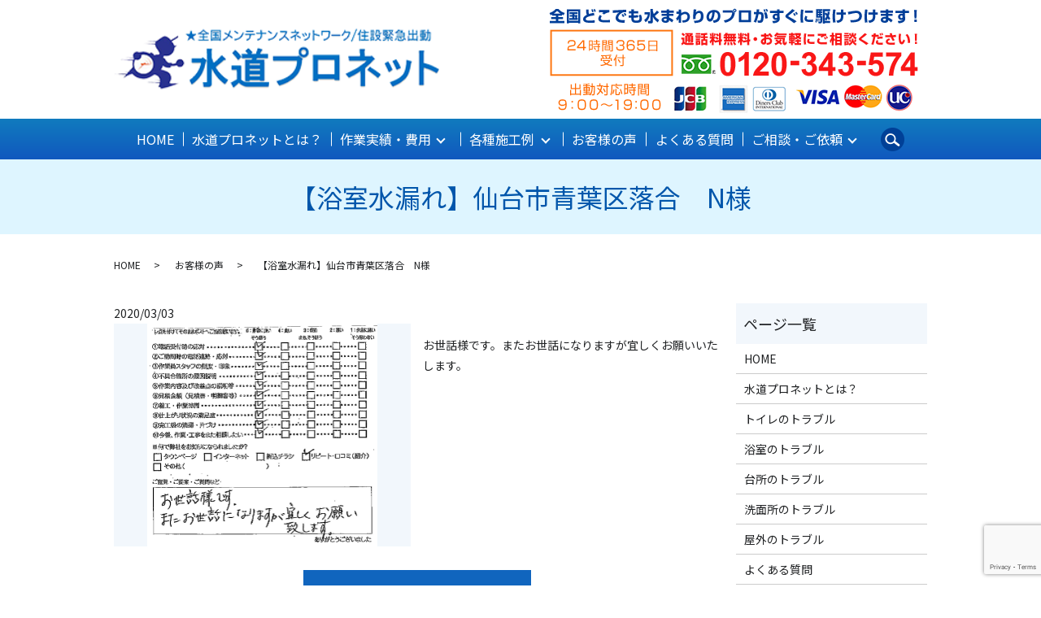

--- FILE ---
content_type: text/html; charset=UTF-8
request_url: https://www.suidoupronet.jp/voice/393
body_size: 6413
content:
  <!DOCTYPE HTML>
<html lang="ja">
<head prefix="og: http://ogp.me/ns# fb: http://ogp.me/ns/fb# article: http://ogp.me/ns/article#">

  <!-- Google Tag Manager -->
<script>(function(w,d,s,l,i){w[l]=w[l]||[];w[l].push({'gtm.start':
new Date().getTime(),event:'gtm.js'});var f=d.getElementsByTagName(s)[0],
j=d.createElement(s),dl=l!='dataLayer'?'&l='+l:'';j.async=true;j.src=
'https://www.googletagmanager.com/gtm.js?id='+i+dl;f.parentNode.insertBefore(j,f);
})(window,document,'script','dataLayer','GTM-5TVRFNN');</script>
<!-- End Google Tag Manager -->
	
<!-- Google tag (gtag.js) -->
<script async src="https://www.googletagmanager.com/gtag/js?id=G-8ELQKKN9DF"></script>
<script>
  window.dataLayer = window.dataLayer || [];
  function gtag(){dataLayer.push(arguments);}
  gtag('js', new Date());

  gtag('config', 'G-8ELQKKN9DF');
</script>
	
  <!-- Global site tag (gtag.js) - Google Ads: 661119754 -->
<script async src="https://www.googletagmanager.com/gtag/js?id=AW-661119754"></script>
<script>
  window.dataLayer = window.dataLayer || [];
  function gtag(){dataLayer.push(arguments);}
  gtag('js', new Date());

  gtag('config', 'AW-661119754');
</script>

  <meta charset="utf-8">
  <meta http-equiv="X-UA-Compatible" content="IE=edge,chrome=1">
  <meta name="viewport" content="width=device-width, initial-scale=1">
  <title>【浴室水漏れ】仙台市青葉区落合　N様</title>
  
<!-- All in One SEO Pack 3.3.3 によって Michael Torbert の Semper Fi Web Designob_start_detected [-1,-1] -->
<script type="application/ld+json" class="aioseop-schema">{"@context":"https://schema.org","@graph":[{"@type":"Organization","@id":"https://www.suidoupronet.jp/#organization","url":"https://www.suidoupronet.jp/","name":"\u6c34\u9053\u30d7\u30ed\u30cd\u30c3\u30c8","sameAs":[]},{"@type":"WebSite","@id":"https://www.suidoupronet.jp/#website","url":"https://www.suidoupronet.jp/","name":"\u6c34\u9053\u30d7\u30ed\u30cd\u30c3\u30c8","publisher":{"@id":"https://www.suidoupronet.jp/#organization"}},{"@type":"WebPage","@id":"https://www.suidoupronet.jp/voice/393#webpage","url":"https://www.suidoupronet.jp/voice/393","inLanguage":"ja","name":"\u3010\u6d74\u5ba4\u6c34\u6f0f\u308c\u3011\u4ed9\u53f0\u5e02\u9752\u8449\u533a\u843d\u5408\u3000N\u69d8","isPartOf":{"@id":"https://www.suidoupronet.jp/#website"},"datePublished":"2020-03-03T08:34:00+09:00","dateModified":"2020-03-03T08:34:00+09:00"},{"@type":"Article","@id":"https://www.suidoupronet.jp/voice/393#article","isPartOf":{"@id":"https://www.suidoupronet.jp/voice/393#webpage"},"author":{"@id":"https://www.suidoupronet.jp/author/authorname#author"},"headline":"\u3010\u6d74\u5ba4\u6c34\u6f0f\u308c\u3011\u4ed9\u53f0\u5e02\u9752\u8449\u533a\u843d\u5408\u3000N\u69d8","datePublished":"2020-03-03T08:34:00+09:00","dateModified":"2020-03-03T08:34:00+09:00","commentCount":0,"mainEntityOfPage":{"@id":"https://www.suidoupronet.jp/voice/393#webpage"},"publisher":{"@id":"https://www.suidoupronet.jp/#organization"},"articleSection":"\u304a\u5ba2\u69d8\u306e\u58f0"},{"@type":"Person","@id":"https://www.suidoupronet.jp/author/authorname#author","name":"S10304218000001","sameAs":[],"image":{"@type":"ImageObject","@id":"https://www.suidoupronet.jp/#personlogo","url":"https://secure.gravatar.com/avatar/a01d5450a1ad86614df9bfc200067836?s=96&d=mm&r=g","width":96,"height":96,"caption":"S10304218000001"}}]}</script>
<link rel="canonical" href="https://www.suidoupronet.jp/voice/393" />
<meta property="og:type" content="article" />
<meta property="og:title" content="【浴室水漏れ】仙台市青葉区落合　N様" />
<meta property="og:url" content="https://www.suidoupronet.jp/voice/393" />
<meta property="og:image" content="https://www.suidoupronet.jp/wp-content/uploads/logo_ogp.jpg" />
<meta property="article:published_time" content="2020-03-03T08:34:00Z" />
<meta property="article:modified_time" content="2020-03-03T08:34:00Z" />
<meta property="og:image:secure_url" content="https://www.suidoupronet.jp/wp-content/uploads/logo_ogp.jpg" />
<meta name="twitter:card" content="summary" />
<meta name="twitter:title" content="【浴室水漏れ】仙台市青葉区落合　N様" />
<meta name="twitter:image" content="https://www.suidoupronet.jp/wp-content/uploads/logo_ogp.jpg" />
<!-- All in One SEO Pack -->
<link rel='dns-prefetch' href='//www.google.com' />
<link rel='dns-prefetch' href='//s.w.org' />
<link rel="alternate" type="application/rss+xml" title="水道プロネット &raquo; 【浴室水漏れ】仙台市青葉区落合　N様 のコメントのフィード" href="https://www.suidoupronet.jp/voice/393/feed" />
<link rel='stylesheet' id='wp-block-library-css'  href='https://www.suidoupronet.jp/wp-includes/css/dist/block-library/style.min.css?ver=5.3.20' type='text/css' media='all' />
<link rel='stylesheet' id='contact-form-7-css'  href='https://www.suidoupronet.jp/wp-content/plugins/contact-form-7/includes/css/styles.css?ver=5.1.5' type='text/css' media='all' />
<script type='text/javascript' src='https://www.suidoupronet.jp/wp-content/themes/suidoupronet.jp_/assets/js/vendor/jquery.min.js?ver=5.3.20'></script>
<link rel='prev' title='【洗面所蛇口水漏れ】宮城郡七ヶ浜　H様' href='https://www.suidoupronet.jp/voice/391' />
<link rel='next' title='【トイレ詰まり】塩釜市清水沢　S様' href='https://www.suidoupronet.jp/voice/395' />
<link rel='shortlink' href='https://www.suidoupronet.jp/?p=393' />
<style>.gallery .gallery-item img { width: auto; height: auto; }</style>  <link href="https://fonts.googleapis.com/css?family=Noto+Sans+JP:400,700&amp;subset=japanese" rel="stylesheet" />
  <link href="https://www.suidoupronet.jp/wp-content/themes/suidoupronet.jp_/assets/css/main.css?1763488700" rel="stylesheet" >
  <script src="https://www.suidoupronet.jp/wp-content/themes/suidoupronet.jp_/assets/js/vendor/respond.min.js"></script>
  <script type="application/ld+json">
  {
    "@context": "http://schema.org",
    "@type": "BreadcrumbList",
    "itemListElement":
    [
      {
      "@type": "ListItem",
      "position": 1,
      "item":
      {
        "@id": "https://www.suidoupronet.jp/",
        "name": "水道プロネット"
      }
    },
{
      "@type": "ListItem",
      "position": 2,
      "item":
      {
        "@id": "https://www.suidoupronet.jp/category/voice/",
        "name": "お客様の声"
      }
    },
{
      "@type": "ListItem",
      "position": 3,
      "item":
      {
        "@id": "https://www.suidoupronet.jp/voice/393/",
        "name": "【浴室水漏れ】仙台市青葉区落合　N様"
      }
    }    ]
  }
  </script>


  <script type="application/ld+json">
  {
    "@context": "http://schema.org/",
    "@type": "ProfessionalService",
    "name": "水道プロネット",
    "address": "〒107-0062 東京都港区南青山2-2-15 ウィン青山942",
    "telephone": "0120-343-574",
    "faxNumber": "03-6893-3931",
    "url": "https://www.suidoupronet.jp",
    "email": "info@suidoupronet.jp",
    "image": "https://www.suidoupronet.jp/wp-content/uploads/logo_ogp.jpg",
    "logo": "https://www.suidoupronet.jp/wp-content/uploads/logo_org.png"
  }
  </script>
</head>
<body class="scrollTop">

  <!-- Google Tag Manager (noscript) -->
<noscript><iframe src="https://www.googletagmanager.com/ns.html?id=GTM-5TVRFNN"
height="0" width="0" style="display:none;visibility:hidden"></iframe></noscript>
<!-- End Google Tag Manager (noscript) -->

  <div id="fb-root"></div>
  <script>(function(d, s, id) {
    var js, fjs = d.getElementsByTagName(s)[0];
    if (d.getElementById(id)) return;
    js = d.createElement(s); js.id = id;
    js.src = 'https://connect.facebook.net/ja_JP/sdk.js#xfbml=1&version=v2.12';
    fjs.parentNode.insertBefore(js, fjs);
  }(document, 'script', 'facebook-jssdk'));</script>
    <header>
    <div class="primary_header">
      <div class="container">
        <div class="row">
                    <div class="title">
                          <a href="https://www.suidoupronet.jp/">
                <object type="image/svg+xml" data="/wp-content/uploads/logo.svg" alt="水道プロネット"></object>
              </a>
                      </div>
          <div class="hdr_info_wrap">
            <div class="hdr_info">
              <figure>
                <img src="/wp-content/uploads/hdr_img002.png" alt="水道プロネット">
              </figure>
            </div>
          </div>
        </div>
      </div>
      <nav class="global_nav"><ul><li><a href="https://www.suidoupronet.jp/">HOME</a></li>
<li><a href="https://www.suidoupronet.jp/pronet">水道プロネットとは？</a></li>
<li class="has_under"><a href="#">作業実績・費用</a>
<ul class="sub-menu">
	<li><a href="https://www.suidoupronet.jp/toilet">トイレのトラブル</a></li>
	<li><a href="https://www.suidoupronet.jp/bathroom">浴室のトラブル</a></li>
	<li><a href="https://www.suidoupronet.jp/kitchen">台所のトラブル</a></li>
	<li><a href="https://www.suidoupronet.jp/washroom">洗面所のトラブル</a></li>
	<li><a href="https://www.suidoupronet.jp/outdoor">屋外のトラブル</a></li>
</ul>
</li>
<li class="has_under"><a href="https://www.suidoupronet.jp/toilet_construction">各種施工例</a>
<ul class="sub-menu">
	<li><a href="https://www.suidoupronet.jp/category/toilet_construction">トイレ施工例</a></li>
	<li><a href="https://www.suidoupronet.jp/category/bathroom_construction">浴室施工例</a></li>
	<li><a href="https://www.suidoupronet.jp/category/kitchen_construction">台所施工例</a></li>
	<li><a href="https://www.suidoupronet.jp/category/washroom_construction">洗面所施工例</a></li>
	<li><a href="https://www.suidoupronet.jp/category/outdoor_construction">屋外施工例</a></li>
</ul>
</li>
<li><a href="https://www.suidoupronet.jp/category/voice">お客様の声</a></li>
<li><a href="https://www.suidoupronet.jp/faq">よくある質問</a></li>
<li class="has_under"><a href="https://www.suidoupronet.jp/">ご相談・ご依頼</a>
<ul class="sub-menu">
	<li><a href="https://www.suidoupronet.jp/contact">水まわりなんでもご相談</a></li>
	<li><a href="https://www.suidoupronet.jp/request">水まわりトラブルご依頼</a></li>
</ul>
</li>

            <li class="gnav_search">
              <a href="#">search</a>
  <div class="epress_search">
    <form method="get" action="https://www.suidoupronet.jp/">
      <input type="text" placeholder="" class="text" name="s" autocomplete="off" value="">
      <input type="submit" value="Search" class="submit">
    </form>
  </div>
  </li>
          </ul>
          <div class="menu_icon">
            <a href="#menu"><span>メニュー開閉</span></a>
          </div></nav>    </div>
  </header>

  <main>
              <h1 class="wow" style="">
      【浴室水漏れ】仙台市青葉区落合　N様            </h1>

    
    <div class="bread_wrap">
      <div class="container gutters">
        <div class="row bread">
              <ul class="col span_12">
              <li><a href="https://www.suidoupronet.jp">HOME</a></li>
                      <li><a href="https://www.suidoupronet.jp/category/voice">お客様の声</a></li>
                      <li>【浴室水漏れ】仙台市青葉区落合　N様</li>
                  </ul>
          </div>
      </div>
    </div>
    <section>
      <div class="container gutters">
        <div class="row">
                    <div class="col span_9 column_main">
                  <article class="row article_single03">
      <div class="article_date">
        <p>2020/03/03</p>
      </div>
            <div class="row">
                <div class="col span_6">
          <figure class="article_single03_01">
            <span class="ofi">
              <img src="/wp-content/uploads/voice_img025.jpg" alt="">
            </span>
          </figure>
        </div>
        <div class="col span_6">
                            <p><p>お世話様です。またお世話になりますが宜しくお願いいたします。</p>
</p>
        </div>
      </div>
                      <div class="row mb0">
        <div class="col span_12">
          <p class="more">
            <a href="/contact" class="add_arrow">お問い合わせはこちら</a>
          </p>
        </div>
      </div>
            <div class="row epress_social">
        <div class="col span_12">
                  </div>
      </div>
    </article>
    <div class='epress_pager'>
      <div class="epress_pager_prev">
        <a href="https://www.suidoupronet.jp/voice/391" rel="prev">【洗面所蛇口水漏れ】宮城郡七ヶ浜　H様</a>      </div>
      <div class="epress_pager_next">
        <a href="https://www.suidoupronet.jp/voice/395" rel="next">【トイレ詰まり】塩釜市清水沢　S様</a>      </div>
    </div>
                </div>
          <div class="col span_3 column_sub">
            <div class="sidebar">
  <div class="widget_wrap"><p class="widget_header">ページ一覧</p>		<ul>
			<li class="page_item page-item-12"><a href="https://www.suidoupronet.jp/">HOME</a></li>
<li class="page_item page-item-25"><a href="https://www.suidoupronet.jp/pronet">水道プロネットとは？</a></li>
<li class="page_item page-item-27"><a href="https://www.suidoupronet.jp/toilet">トイレのトラブル</a></li>
<li class="page_item page-item-16"><a href="https://www.suidoupronet.jp/bathroom">浴室のトラブル</a></li>
<li class="page_item page-item-21"><a href="https://www.suidoupronet.jp/kitchen">台所のトラブル</a></li>
<li class="page_item page-item-29"><a href="https://www.suidoupronet.jp/washroom">洗面所のトラブル</a></li>
<li class="page_item page-item-23"><a href="https://www.suidoupronet.jp/outdoor">屋外のトラブル</a></li>
<li class="page_item page-item-18"><a href="https://www.suidoupronet.jp/faq">よくある質問</a></li>
<li class="page_item page-item-267"><a href="https://www.suidoupronet.jp/drainpipe">排水管洗浄のトラブル</a></li>
<li class="page_item page-item-424"><a href="https://www.suidoupronet.jp/request">水まわりトラブルご依頼</a></li>
<li class="page_item page-item-10"><a href="https://www.suidoupronet.jp/contact">水まわりなんでもご相談</a></li>
<li class="page_item page-item-13"><a href="https://www.suidoupronet.jp/policy">プライバシーポリシー</a></li>
<li class="page_item page-item-14"><a href="https://www.suidoupronet.jp/sitemap">サイトマップ</a></li>
		</ul>
			</div><div class="widget_wrap"><p class="widget_header">カテゴリー</p>		<ul>
				<li class="cat-item cat-item-9"><a href="https://www.suidoupronet.jp/category/voice" title="水道プロネットは全国にネットワークをもつ水まわりのトラブルを解決する会社です。全国のお客様からいただいた声を掲載しています。生の声を感じていただき、ご依頼をいただく際の参考にしてください。24時間365日お問い合わせを受け付けております。">お客様の声</a>
</li>
	<li class="cat-item cat-item-2"><a href="https://www.suidoupronet.jp/category/news">お知らせ</a>
</li>
	<li class="cat-item cat-item-10"><a href="https://www.suidoupronet.jp/category/toilet_construction" title="水道プロネットは全国にネットワークをもつ水まわりのトラブルを解決する会社です。当社で施工しましたトイレ施工例を掲載しています。トイレが詰まって流れない、トイレの水が止まらない、座と床の間から水が漏れてくるなどのお困りごとを解決いたします。">トイレ施工例</a>
</li>
	<li class="cat-item cat-item-12"><a href="https://www.suidoupronet.jp/category/kitchen_construction" title="水道プロネットは全国にネットワークをもつ水まわりのトラブルを解決する会社です。当社で施工しました台所施工例を掲載しています。台所の排水溝の詰まり、蛇口や給湯器、ボイラー・パイプからの水漏れ、異臭がするなどのお困りごとを解決いたします。">台所施工例</a>
</li>
	<li class="cat-item cat-item-14"><a href="https://www.suidoupronet.jp/category/outdoor_construction" title="水道プロネットは全国にネットワークをもつ水まわりのトラブルを解決する会社です。当社で施工しました屋外施工例を掲載しています。漏水調査、下水の詰まり、水道管の破裂、枡からの汚水あふれ、水抜き栓の故障などのお困りごとを解決いたします。">屋外施工例</a>
</li>
	<li class="cat-item cat-item-15"><a href="https://www.suidoupronet.jp/category/drainpipe_construction">排水管洗浄施工例</a>
</li>
	<li class="cat-item cat-item-13"><a href="https://www.suidoupronet.jp/category/washroom_construction" title="水道プロネットは全国にネットワークをもつ水まわりのトラブルを解決する会社です。当社で施工しました洗面所施工例を掲載しています。蛇口の根元や洗面台からの水漏れ、排水が流れない、洗濯機の排水が流れないなどのお困りごとを解決いたします。">洗面所施工例</a>
</li>
	<li class="cat-item cat-item-11"><a href="https://www.suidoupronet.jp/category/bathroom_construction" title="水道プロネットは全国にネットワークをもつ水まわりのトラブルを解決する会社です。当社で施工しました浴室施工例を掲載しています。浴室の流れが悪い、排水溝から異臭がする、蛇口の水が止まらないなどのお困りごとを解決いたします。">浴室施工例</a>
</li>
		</ul>
			</div>		<div class="widget_wrap">		<p class="widget_header">最近の投稿</p>		<ul>
											<li>
					<a href="https://www.suidoupronet.jp/voice/407">【トイレ詰まり】富田市成田　M様</a>
									</li>
											<li>
					<a href="https://www.suidoupronet.jp/voice/405">【浴室蛇口水漏れ】石巻市日和ヶ丘　W様</a>
									</li>
											<li>
					<a href="https://www.suidoupronet.jp/voice/403">【屋外下水詰まり】仙台市太白区茂ヶ崎　S様</a>
									</li>
											<li>
					<a href="https://www.suidoupronet.jp/voice/401">【台所詰まり】仙台市泉区館　K様</a>
									</li>
											<li>
					<a href="https://www.suidoupronet.jp/voice/399">【施工事例】</a>
									</li>
					</ul>
		</div>1</div>
<div>
<style>
.share_button {
  letter-spacing: -.40em;
  padding-top: 30px;
  margin-bottom: 7%;
  list-style: none;
}
.share_button > * {
  letter-spacing: normal;
  vertical-align: bottom;
  margin: 10px 0;
  line-height: 0;
}
.column_sub .share_button {
  margin-top: 0;
  padding-top: 0;
}
</style>
  <ul class="container share_button">
    <li>
      <!-- Facebook -->
      <div class="fb-share-button" data-href="https://www.suidoupronet.jp/voice/393" data-layout="button" data-size="small" data-mobile-iframe="false"><a class="fb-xfbml-parse-ignore" target="_blank" href="https://www.facebook.com/sharer/sharer.php?u=http%3A%2F%2Fwww.%2F&amp;src=sdkpreparse">シェア</a></div>
    </li>
    <li>
      <!-- Twitter -->
      <a href="https://twitter.com/share" class="twitter-share-button" data-lang="ja">ツイート</a>
      <script>!function(d,s,id){var js,fjs=d.getElementsByTagName(s)[0],p=/^http:/.test(d.location)?'http':'https';if(!d.getElementById(id)){js=d.createElement(s);js.id=id;js.src=p+'://platform.twitter.com/widgets.js';fjs.parentNode.insertBefore(js,fjs);}}(document,'script','twitter-wjs');</script>
    </li>
    <li>
      <!-- LINE -->
      <div class="line-it-button" data-lang="ja" data-type="share-a" data-url="https://www.suidoupronet.jp/voice/393" style="display: none;"></div>
      <script src="https://d.line-scdn.net/r/web/social-plugin/js/thirdparty/loader.min.js" async="async" defer="defer"></script>
    </li>
  </ul>
</div>
          </div>
                  </div>
      </div>
    </section>

  </main>
<footer>    <div class="footer_nav_wrap">
      <div class="container">
        <div class="row">
        <nav class="col span_12 pc-only"><ul><li><a href="https://www.suidoupronet.jp/">HOME</a></li>
<li><a href="https://www.suidoupronet.jp/pronet">水道プロネットとは？</a></li>
<li><a href="https://www.suidoupronet.jp/toilet">トイレのトラブル</a></li>
<li><a href="https://www.suidoupronet.jp/bathroom">浴室のトラブル</a></li>
<li><a href="https://www.suidoupronet.jp/kitchen">台所のトラブル</a></li>
<li><a href="https://www.suidoupronet.jp/washroom">洗面所のトラブル</a></li>
<li><a href="https://www.suidoupronet.jp/outdoor">屋外のトラブル</a></li>
<li><a href="https://www.suidoupronet.jp/category/voice">お客様の声</a></li>
<li><a href="https://www.suidoupronet.jp/faq">よくある質問</a></li>
<li><a href="https://www.suidoupronet.jp/contact">水まわりなんでもご相談</a></li>
<li><a href="https://www.suidoupronet.jp/policy">プライバシーポリシー</a></li>
<li><a href="https://www.suidoupronet.jp/sitemap">サイトマップ</a></li>
</ul></nav>        </div>
      </div>
    </div>
    <div class="footer_copyright_wrap">
      <div class="container">
        <div class="row">
          <div class="col span_12">
            <p>Copyright &copy; 水道プロネット All Rights Reserved.<br>
              【掲載の記事・写真・イラストなどの無断複写・転載を禁じます】</p>
          </div>
        </div>
      </div>
    </div>
    <p class="pagetop"><a href="#top"></a></p>
  </footer>

  <script src="https://www.suidoupronet.jp/wp-content/themes/suidoupronet.jp_/assets/js/vendor/bundle.js"></script>
  <script src="https://www.suidoupronet.jp/wp-content/themes/suidoupronet.jp_/assets/js/main.js?"></script>

  <script type='text/javascript'>
/* <![CDATA[ */
var wpcf7 = {"apiSettings":{"root":"https:\/\/www.suidoupronet.jp\/wp-json\/contact-form-7\/v1","namespace":"contact-form-7\/v1"}};
/* ]]> */
</script>
<script type='text/javascript' src='https://www.suidoupronet.jp/wp-content/plugins/contact-form-7/includes/js/scripts.js?ver=5.1.5'></script>
<script type='text/javascript' src='https://www.google.com/recaptcha/api.js?render=6LcUJj4cAAAAAMhPB7CXHQhGREUmN7wjYMaybN96&#038;ver=3.0'></script>
<script type="text/javascript">
( function( grecaptcha, sitekey, actions ) {

	var wpcf7recaptcha = {

		execute: function( action ) {
			grecaptcha.execute(
				sitekey,
				{ action: action }
			).then( function( token ) {
				var forms = document.getElementsByTagName( 'form' );

				for ( var i = 0; i < forms.length; i++ ) {
					var fields = forms[ i ].getElementsByTagName( 'input' );

					for ( var j = 0; j < fields.length; j++ ) {
						var field = fields[ j ];

						if ( 'g-recaptcha-response' === field.getAttribute( 'name' ) ) {
							field.setAttribute( 'value', token );
							break;
						}
					}
				}
			} );
		},

		executeOnHomepage: function() {
			wpcf7recaptcha.execute( actions[ 'homepage' ] );
		},

		executeOnContactform: function() {
			wpcf7recaptcha.execute( actions[ 'contactform' ] );
		},

	};

	grecaptcha.ready(
		wpcf7recaptcha.executeOnHomepage
	);

	document.addEventListener( 'change',
		wpcf7recaptcha.executeOnContactform, false
	);

	document.addEventListener( 'wpcf7submit',
		wpcf7recaptcha.executeOnHomepage, false
	);

} )(
	grecaptcha,
	'6LcUJj4cAAAAAMhPB7CXHQhGREUmN7wjYMaybN96',
	{"homepage":"homepage","contactform":"contactform"}
);
</script>
</body>
</html><!-- WP Fastest Cache file was created in 0.070768117904663 seconds, on 19-11-25 2:58:20 --><!-- need to refresh to see cached version -->

--- FILE ---
content_type: text/html; charset=utf-8
request_url: https://www.google.com/recaptcha/api2/anchor?ar=1&k=6LcUJj4cAAAAAMhPB7CXHQhGREUmN7wjYMaybN96&co=aHR0cHM6Ly93d3cuc3VpZG91cHJvbmV0LmpwOjQ0Mw..&hl=en&v=TkacYOdEJbdB_JjX802TMer9&size=invisible&anchor-ms=20000&execute-ms=15000&cb=1jgz10u0iqph
body_size: 44818
content:
<!DOCTYPE HTML><html dir="ltr" lang="en"><head><meta http-equiv="Content-Type" content="text/html; charset=UTF-8">
<meta http-equiv="X-UA-Compatible" content="IE=edge">
<title>reCAPTCHA</title>
<style type="text/css">
/* cyrillic-ext */
@font-face {
  font-family: 'Roboto';
  font-style: normal;
  font-weight: 400;
  src: url(//fonts.gstatic.com/s/roboto/v18/KFOmCnqEu92Fr1Mu72xKKTU1Kvnz.woff2) format('woff2');
  unicode-range: U+0460-052F, U+1C80-1C8A, U+20B4, U+2DE0-2DFF, U+A640-A69F, U+FE2E-FE2F;
}
/* cyrillic */
@font-face {
  font-family: 'Roboto';
  font-style: normal;
  font-weight: 400;
  src: url(//fonts.gstatic.com/s/roboto/v18/KFOmCnqEu92Fr1Mu5mxKKTU1Kvnz.woff2) format('woff2');
  unicode-range: U+0301, U+0400-045F, U+0490-0491, U+04B0-04B1, U+2116;
}
/* greek-ext */
@font-face {
  font-family: 'Roboto';
  font-style: normal;
  font-weight: 400;
  src: url(//fonts.gstatic.com/s/roboto/v18/KFOmCnqEu92Fr1Mu7mxKKTU1Kvnz.woff2) format('woff2');
  unicode-range: U+1F00-1FFF;
}
/* greek */
@font-face {
  font-family: 'Roboto';
  font-style: normal;
  font-weight: 400;
  src: url(//fonts.gstatic.com/s/roboto/v18/KFOmCnqEu92Fr1Mu4WxKKTU1Kvnz.woff2) format('woff2');
  unicode-range: U+0370-0377, U+037A-037F, U+0384-038A, U+038C, U+038E-03A1, U+03A3-03FF;
}
/* vietnamese */
@font-face {
  font-family: 'Roboto';
  font-style: normal;
  font-weight: 400;
  src: url(//fonts.gstatic.com/s/roboto/v18/KFOmCnqEu92Fr1Mu7WxKKTU1Kvnz.woff2) format('woff2');
  unicode-range: U+0102-0103, U+0110-0111, U+0128-0129, U+0168-0169, U+01A0-01A1, U+01AF-01B0, U+0300-0301, U+0303-0304, U+0308-0309, U+0323, U+0329, U+1EA0-1EF9, U+20AB;
}
/* latin-ext */
@font-face {
  font-family: 'Roboto';
  font-style: normal;
  font-weight: 400;
  src: url(//fonts.gstatic.com/s/roboto/v18/KFOmCnqEu92Fr1Mu7GxKKTU1Kvnz.woff2) format('woff2');
  unicode-range: U+0100-02BA, U+02BD-02C5, U+02C7-02CC, U+02CE-02D7, U+02DD-02FF, U+0304, U+0308, U+0329, U+1D00-1DBF, U+1E00-1E9F, U+1EF2-1EFF, U+2020, U+20A0-20AB, U+20AD-20C0, U+2113, U+2C60-2C7F, U+A720-A7FF;
}
/* latin */
@font-face {
  font-family: 'Roboto';
  font-style: normal;
  font-weight: 400;
  src: url(//fonts.gstatic.com/s/roboto/v18/KFOmCnqEu92Fr1Mu4mxKKTU1Kg.woff2) format('woff2');
  unicode-range: U+0000-00FF, U+0131, U+0152-0153, U+02BB-02BC, U+02C6, U+02DA, U+02DC, U+0304, U+0308, U+0329, U+2000-206F, U+20AC, U+2122, U+2191, U+2193, U+2212, U+2215, U+FEFF, U+FFFD;
}
/* cyrillic-ext */
@font-face {
  font-family: 'Roboto';
  font-style: normal;
  font-weight: 500;
  src: url(//fonts.gstatic.com/s/roboto/v18/KFOlCnqEu92Fr1MmEU9fCRc4AMP6lbBP.woff2) format('woff2');
  unicode-range: U+0460-052F, U+1C80-1C8A, U+20B4, U+2DE0-2DFF, U+A640-A69F, U+FE2E-FE2F;
}
/* cyrillic */
@font-face {
  font-family: 'Roboto';
  font-style: normal;
  font-weight: 500;
  src: url(//fonts.gstatic.com/s/roboto/v18/KFOlCnqEu92Fr1MmEU9fABc4AMP6lbBP.woff2) format('woff2');
  unicode-range: U+0301, U+0400-045F, U+0490-0491, U+04B0-04B1, U+2116;
}
/* greek-ext */
@font-face {
  font-family: 'Roboto';
  font-style: normal;
  font-weight: 500;
  src: url(//fonts.gstatic.com/s/roboto/v18/KFOlCnqEu92Fr1MmEU9fCBc4AMP6lbBP.woff2) format('woff2');
  unicode-range: U+1F00-1FFF;
}
/* greek */
@font-face {
  font-family: 'Roboto';
  font-style: normal;
  font-weight: 500;
  src: url(//fonts.gstatic.com/s/roboto/v18/KFOlCnqEu92Fr1MmEU9fBxc4AMP6lbBP.woff2) format('woff2');
  unicode-range: U+0370-0377, U+037A-037F, U+0384-038A, U+038C, U+038E-03A1, U+03A3-03FF;
}
/* vietnamese */
@font-face {
  font-family: 'Roboto';
  font-style: normal;
  font-weight: 500;
  src: url(//fonts.gstatic.com/s/roboto/v18/KFOlCnqEu92Fr1MmEU9fCxc4AMP6lbBP.woff2) format('woff2');
  unicode-range: U+0102-0103, U+0110-0111, U+0128-0129, U+0168-0169, U+01A0-01A1, U+01AF-01B0, U+0300-0301, U+0303-0304, U+0308-0309, U+0323, U+0329, U+1EA0-1EF9, U+20AB;
}
/* latin-ext */
@font-face {
  font-family: 'Roboto';
  font-style: normal;
  font-weight: 500;
  src: url(//fonts.gstatic.com/s/roboto/v18/KFOlCnqEu92Fr1MmEU9fChc4AMP6lbBP.woff2) format('woff2');
  unicode-range: U+0100-02BA, U+02BD-02C5, U+02C7-02CC, U+02CE-02D7, U+02DD-02FF, U+0304, U+0308, U+0329, U+1D00-1DBF, U+1E00-1E9F, U+1EF2-1EFF, U+2020, U+20A0-20AB, U+20AD-20C0, U+2113, U+2C60-2C7F, U+A720-A7FF;
}
/* latin */
@font-face {
  font-family: 'Roboto';
  font-style: normal;
  font-weight: 500;
  src: url(//fonts.gstatic.com/s/roboto/v18/KFOlCnqEu92Fr1MmEU9fBBc4AMP6lQ.woff2) format('woff2');
  unicode-range: U+0000-00FF, U+0131, U+0152-0153, U+02BB-02BC, U+02C6, U+02DA, U+02DC, U+0304, U+0308, U+0329, U+2000-206F, U+20AC, U+2122, U+2191, U+2193, U+2212, U+2215, U+FEFF, U+FFFD;
}
/* cyrillic-ext */
@font-face {
  font-family: 'Roboto';
  font-style: normal;
  font-weight: 900;
  src: url(//fonts.gstatic.com/s/roboto/v18/KFOlCnqEu92Fr1MmYUtfCRc4AMP6lbBP.woff2) format('woff2');
  unicode-range: U+0460-052F, U+1C80-1C8A, U+20B4, U+2DE0-2DFF, U+A640-A69F, U+FE2E-FE2F;
}
/* cyrillic */
@font-face {
  font-family: 'Roboto';
  font-style: normal;
  font-weight: 900;
  src: url(//fonts.gstatic.com/s/roboto/v18/KFOlCnqEu92Fr1MmYUtfABc4AMP6lbBP.woff2) format('woff2');
  unicode-range: U+0301, U+0400-045F, U+0490-0491, U+04B0-04B1, U+2116;
}
/* greek-ext */
@font-face {
  font-family: 'Roboto';
  font-style: normal;
  font-weight: 900;
  src: url(//fonts.gstatic.com/s/roboto/v18/KFOlCnqEu92Fr1MmYUtfCBc4AMP6lbBP.woff2) format('woff2');
  unicode-range: U+1F00-1FFF;
}
/* greek */
@font-face {
  font-family: 'Roboto';
  font-style: normal;
  font-weight: 900;
  src: url(//fonts.gstatic.com/s/roboto/v18/KFOlCnqEu92Fr1MmYUtfBxc4AMP6lbBP.woff2) format('woff2');
  unicode-range: U+0370-0377, U+037A-037F, U+0384-038A, U+038C, U+038E-03A1, U+03A3-03FF;
}
/* vietnamese */
@font-face {
  font-family: 'Roboto';
  font-style: normal;
  font-weight: 900;
  src: url(//fonts.gstatic.com/s/roboto/v18/KFOlCnqEu92Fr1MmYUtfCxc4AMP6lbBP.woff2) format('woff2');
  unicode-range: U+0102-0103, U+0110-0111, U+0128-0129, U+0168-0169, U+01A0-01A1, U+01AF-01B0, U+0300-0301, U+0303-0304, U+0308-0309, U+0323, U+0329, U+1EA0-1EF9, U+20AB;
}
/* latin-ext */
@font-face {
  font-family: 'Roboto';
  font-style: normal;
  font-weight: 900;
  src: url(//fonts.gstatic.com/s/roboto/v18/KFOlCnqEu92Fr1MmYUtfChc4AMP6lbBP.woff2) format('woff2');
  unicode-range: U+0100-02BA, U+02BD-02C5, U+02C7-02CC, U+02CE-02D7, U+02DD-02FF, U+0304, U+0308, U+0329, U+1D00-1DBF, U+1E00-1E9F, U+1EF2-1EFF, U+2020, U+20A0-20AB, U+20AD-20C0, U+2113, U+2C60-2C7F, U+A720-A7FF;
}
/* latin */
@font-face {
  font-family: 'Roboto';
  font-style: normal;
  font-weight: 900;
  src: url(//fonts.gstatic.com/s/roboto/v18/KFOlCnqEu92Fr1MmYUtfBBc4AMP6lQ.woff2) format('woff2');
  unicode-range: U+0000-00FF, U+0131, U+0152-0153, U+02BB-02BC, U+02C6, U+02DA, U+02DC, U+0304, U+0308, U+0329, U+2000-206F, U+20AC, U+2122, U+2191, U+2193, U+2212, U+2215, U+FEFF, U+FFFD;
}

</style>
<link rel="stylesheet" type="text/css" href="https://www.gstatic.com/recaptcha/releases/TkacYOdEJbdB_JjX802TMer9/styles__ltr.css">
<script nonce="sp9hvau9oJvCbmAmJmSlXQ" type="text/javascript">window['__recaptcha_api'] = 'https://www.google.com/recaptcha/api2/';</script>
<script type="text/javascript" src="https://www.gstatic.com/recaptcha/releases/TkacYOdEJbdB_JjX802TMer9/recaptcha__en.js" nonce="sp9hvau9oJvCbmAmJmSlXQ">
      
    </script></head>
<body><div id="rc-anchor-alert" class="rc-anchor-alert"></div>
<input type="hidden" id="recaptcha-token" value="[base64]">
<script type="text/javascript" nonce="sp9hvau9oJvCbmAmJmSlXQ">
      recaptcha.anchor.Main.init("[\x22ainput\x22,[\x22bgdata\x22,\x22\x22,\[base64]/[base64]/[base64]/[base64]/[base64]/[base64]/[base64]/[base64]/[base64]/[base64]/[base64]/[base64]/[base64]/[base64]/[base64]\\u003d\x22,\[base64]\x22,\x22eBVAw44DwpPDlMO0woZaT089w4MNSFjDqcKuVwwDeFleZFZtciBpwrFRwpjCsgYWw54Sw48Swr0ew7Yow4Mkwq8Ow6fDsATClzNWw7rDjGlVAy4aQnQ2wqF9P2sNS2fCpcOXw7/[base64]/Dk8O+w6/DmsK3w77Duw4FK3Y8H8O/UCjDuiDCtEsUUmEvTMOSw6TDqsKnc8KBw7YvA8K/CMK9wrAOwogRbMKDw70Qwo7CgVoyUXYKwqHCvUzDqcK0NUvCnsKwwrEMwpfCtw/DvSQhw4I5PsKLwrQDwoMmIE3CusKxw70hwoLDrCnCjl5sFnzDgsO4JzwGwpkqwp50cTTDiAPDusKZw5siw6nDj2Etw7Umwr9DJnfCusK+woAIwqUGwpRaw6Jlw4xuwpIacg8ewrvCuQ3Dj8K5wobDrnUKA8Kmw5/DhcK0P2UGDTzCrsK3eifDsMOPcsO+wpPCjQF2OMKrwqYpPsOMw4dRc8KdF8KVVX1twqXDtcOCwrXChW8vwrpVwoHCuSXDvMKKX0Vhw7RBw71GOzHDpcOnRErClTsswp5Cw74/ZcOqQgwDw5TCocKMHsK7w4Vkw655fw0pYjrDoVs0CsORXyvDlsO0SMKDWW8FM8OMKMOUw5nDiAvDi8O0wrYWw4hbLGFfw7PCoBYlWcObwpcpwpLCgcKWH1U/w6DDsixtwozDqwZ6BUnCqX/Dj8O+Vktrw4DDosO+w5kSwrDDu1nClnTCr0XDvmInLAjCl8Kkw71/N8KNMy5Iw70Yw6EuwqjDlyUUEsO4w7HDnMK+wobDjMKlNsKVJcOZD8OHVcK+FsKjw7nClcOhXsKyf2NIwoXCtsKxPsKtWcO1SQXDsBvCmcO2worDgcOmKDJZw6PDsMOBwqlDw5XCmcOuwrbDmcKHLHDDtFXCpGfDuULCo8KQGXDDnFU/QMOUw789LcOJdcOtw4sSw6/DsUPDmiY5w7TCj8Ogw7EXVsKHEyoQFcO2BlLCszzDnsOSYBsecMK7RicOwpNdfGHDo0EOPlfCv8OSwqIhW3zCrVzCh1LDqiMpw7dbw6bDmsKcwonClMK/w6PDsWvCu8K+DUPCncOuLcKGwqM7G8K6UsOsw4UPw5Y7IRXDsBTDhGg3c8KDJEzCmBzDlE0aeztgw70Nw6xKwoMfw7DCujLDvcK7w58gQ8KlIkTCoiEjwo3DpcOyZU8OR8OtH8OrbE7DvsKnPhRDw68qNsK6Z8KBAVQ+KcO+w43Dg3FJwpkfwr/CgmPCtz7CsD1MdmjCjcORwpfCkcK5UFjCkMKqRycMHUE7w47CkcKGTcKXGQrCr8OSGQFvSycaw5QvXcKlwrLCvMOlwqJJUcOODnEbwpfDmj5xUMKewoTCu304ZCFkw5DDqMO+AsORw6/[base64]/ChMKSw6FBB8Kjw4fDqcK8B8Kiw67Cs8Kawp7Ctg8eHsKnwoJfw6ENDMK9wrrDhMOVOSjDhMORTifDncKrJBvDmMK1wpXCoivDihvCtcKUwrBUw4bDgMO8NVvCi2nCunzDhcOVwpLDkwjDiVwGw7lnJcO+WMOew5fDuzvCuwHDoz3CixJ/Gng0wrYBw5vCogcsZcOfLsObw6lWfSwKwqM6cHTDpx/DvcKTw4rDtcKIwrYow5N1wpBzScODwrQHwr3DqMOHw74kw7DCt8K/csO5VsOjG8KwLzQlwqs7w6B5IcOEw58hWCDDu8K6IsKIfDXCh8OuwrDDljvDt8KYw5YIwogUwoQxwoDCmCg7E8KWcF5nXsK/w6BsBBYawrjCoB/[base64]/DncOTbsONaMOAw5fCp8K9L3oTwrHCgcKgHcOed8KuwrvCsMOUw6REbU0SW8OefkRREVQJw6XCmMKIWmBBc1B/CsKiwpRjw4lsw7Qhwo4Zw4HCj04MM8ODw4UpesO3w4jDjlc1wpjDqzLCqMOXWh7CvMOsFA8Qw7ZQw758w4xffMKzecOhCF7Cr8OUNMKRQypGc8ODwpMdw61wGsOkZFo3wrrCkHMJMcKyKnDDl03DuMKjw5bCkmNIacKoBMKvCBDDncOGNx/DosO1UUbDksKxaUrClcOfCyvDtA/DqAXCpDXDjVzDhAQFwp3CmcOKTcKQw5ozwrNjwoDCpMOSPFNsBQt0wrbDjMKDw7YCwqnCuGzDghwqBRnCocKcUELDtsKSHUrDtsKbT0zDkDrDrMOtDCDCmQ/DpcK9woBAQ8OWBHN0w7lJwo3CpsKww5NjNSkew4TDisK8CcOgwpLDrMOWw6tPwrEUKzdJOyPDn8Kqb1XDoMOdwobCtlnCoR3DuMKcCMKpw7RywpfChF1zYSYLw7XCoxXDjcKLw7zCk086wrcdw59bbcOpwqjDj8OdE8KNwrJww6khw5EPSWtMHBHCi1/[base64]/U8OIfMKFG2nDngfCsMOUwrsDwrsAVMORShVhw6/CkcKlWEVLdCPCjcKkF3zDgHhPZcO2G8KCZw4CwqHDisOnwp3DvTckcMO7w5XDhMKww40PwpZIwrBowpnDo8OlXcKyEMOvwqIzwrpuXsKoB1Jzw6bDsRI2w4bChwoawr/DhFjCpFcxw5DDs8Onwr11ZAjDusOKw7wyL8O0BsKuwpFRZsO0dhF+bSzDu8OORcO4KcKqBSd9DMODCsKBH1J6b3DDiMOUw4k9W8OtYAo0Hjwow4fCl8OrCW7DmR/[base64]/Dj3lzw55xS8KOw64VKsO7wphRwosAakdaYW7Dnz5bQQBNw6dAwpzDuMKuwo3DrgVTwqVIwp8UMH8WwonDnsOZA8OXd8KcXMKCVlY0wqR5wo3DnnjDtzvCqjA2fcKZwrt/[base64]/DusKZKljCoMKsc3PDpMKFXVbDm21CwrzCh0smwqrDjTxyJDTDh8KnT1o8NA04wojCt3NsJHElwqFwa8OEwoUkCMKPwq9EwpwtWsOZw5HDnnQgw4TDoTPDn8KzUGPDisOkY8O2HcKNw5rDpMKENToFw5/Djil+G8KLwpVTaifDrk4Lw4dqEGxRwqbCjmwHwozDhcO4CcOxwpHCgy/[base64]/DhhbDo8KIdcOQfsOrOE/Cl1FvK8KMaMK2WwvCuMO8wpc2G3zDtGEZScKFw7fDi8KXA8K6HcOcaMKSw7TCr0nDjivDvcKgRsKfwqdQwqbDt0pIclTDoTvCsnpJTUhnw53CmX7CiMOncj/[base64]/w53CgMKYw4lyTDzCgsKgw4zDiMOLACk/G0zDucOYwpA4QMO2c8OUw7VXPcKBwpl5woTCh8OAw4vDp8Kyw4/[base64]/Dg8OSwpUUETjDlStaw47Cjyxbw5dLdXlXw4Mcw6hBw73ClsK4OMO0az4Pw5Y5PcKMwrvCtcOHQE3Cr2Y4w4IYw4HDl8ONMFLDicOEUlzDtsKOwpLDs8O5w7LCkcK/[base64]/wrvDoyrCgibDnMOIbcOTSEDDsSHCojXDqcOMw4vCicOnwr3DtnY/wrXCs8KQOMOHwpIKUcK2L8Ktw4U9XcKKwqM0JMKEw43Co2oTDjTCscOwUzVIw7Z2w5LCnsOhDMKWwqRBw5XCn8OEVWYHCMKqX8Onwp7Cv3nCp8KQw5rCs8O/PMKEwr/[base64]/Dk8KCHsO6wozCkDYDw7ktKRjCtCrCgiEuEMORKxbCgjfDpknChsK/UsKmcxrDpsOLBxQlR8KOeWzCmcKCGcOgPcK9wo5KaV7DkcKlIcKRCcO5wrPCqsKuwrrDpzDCgEAoYcOee0HDqcK7wr4Kwo/[base64]/Cq8KBMGLCmsKYDToMwr/Csy7Cu8OzwpjDjhzClCwFwoJuTsOiRE8jwqICJCPCpMKLw6BnwpYTfinCs3I2wokmwrrDgWvDssKKw6BUDTzDuiPDo8KMBsKDw6ZYwrkEJcODwqTCnEzDiwTDq8OwTsOHVlLDvjIpPMOzHhNaw6jCjcO4WwfDqsONw5VYHXHDjsKRw5XCmMOJw5hTQU/CjSnDm8KjZxcUScKHHcKiw4LCq8KyHU4twqgvw7fCq8OFWMKfWsKbwowhcwTDr3osbMOcw5ZLw6PDqsO2EsK5wrvDpD1ARDrCmMKAw7nClyPDsMOXXsOtJMO3Qg/DqMODwp3DlcO6w4HDnsKnK1HDpBtnw4UZQMK3YcOGbwvCnw94Rhoywp7CvGUudRZGVMKOE8OfwoNiwoExaMK8Y27DiWLDqsOASW/Dsk1vCcOYw4XCtn7DosO8w71nUEDCu8O0wqbCqQF2w7bDrgDCgMOFw5LCugjDglDDuMOAw4EuCsOmH8Oqw7tDWw3ChBYpMcKswpEtwr3ClFfDvmvDmsO8wp/[base64]/woIKw4bDjDhcPUVjwoURw7HDgMKVwpXDrFVOwqNSw5TDhlbCvcOewrYgXMKSHDnCi0o/fGnCvMKMI8Kvw796XG7Cky0xU8Ojw57CssKFw7nChMKmwqTCosORFBXCsMKjc8K4wqTCqzJES8Oww6TCmMKpwofDp13ChMOBEnVWZsKfPcKcfBgzYMOsLCzCt8KFKVcWw4dcIWl4w53DnMOAw4PDrMOeHAFqwpQwwp0jw7TDnDUvwrAMwpvCqcOTWcKPw5/Dl0HCp8KMYjgIW8OTw4jCmHQARS7Dm3vDuxxMwpbChMOFZxzCoUkbJMOPwovCrmHDnsOkwplnwr1rA0NqB0JRw5jCo8KKwqgFMHvDpznDvsO2w7bClQPDrMOvLwLDssKyNsK5VcOqwqTCgSvDpsKkw7jCsBzDtcO8w4bDq8KHw4Vrw601SsOXRG/Cr8OHwp/[base64]/DnlUywrBFw44mUcKjb3QDwrVyDcO6w7NNAsKiwofDt8O0w5QNw4LCocKQX8Oew7LDkcOTG8OiVMKew7w0wrXDhhtPEQnCuRoPRkfDqsOOwoLChcOUwobCnMKewr3CoVFTw4/DhcKHw7PDgTFSccOLdixUbRDDqQnDqmzCh8KIUMOdRRUDAMOaw6dSVsKIJcOSwrMeAMKkwpzDr8O6wqgLb0sIVlobwpPDiiwEFsKGZmPDsMOGW03Dhi/CnsKzw7Ugw6XCkcK/wqsDUsKLw4UAwpzCnU/CscKfwqQXZcOZSR/Dg8OtZDNTwoFhQXHDhMK3w4nDkcOewoYCaMK4EQ4Hw4c/wp9Ew5nCnWIkP8Ocw5nDusOFw6rClsOIwrzDsxFPwofCjcKHwqldLcKYw5ZMw4nDgSbCqcKWwqjDtyQfw7wewr7CuCLDq8KkwoRVUMOEwpHDgMOgTS3CgT17wpTCvTJGLsOtw4kAaEXCl8KUcmHDqcOaVsOLSsODIsKhelHCpcObw5/[base64]/EcOQwoMfwokRUMKROsOAwppuEkY7PsKhw5rCnC3CjFwlw5cJw5vCnMK2wqtrf2LDo1hiw4RZw6rDs8KlPV0fwqLDhEgCKVwvw53DuMOYN8Orw7LCvsOPwqPDoMO+woYHwoUcO1t5UMO7wojDnBEpw43Dp8OWZcKZwp3CmMKFwojCtcKrwp/DscO2w7jCljTDuUXCjcK+wrl9QsOcwpAAIFjDvFUaEhnDpMKfD8K/YsOyw5bDgRh/fsKtDGjDhMKyWsKkwqhowplcwoZ3JsKfwo1QcsOlYQ9PwpV5w43DuCPDp1IqCV/CsmbCtRFGw7ANwonCgXtQw5nDgMKnwq8JEF7DhknCtcO1MV/DucOyw645P8OawrDDrBURw5AUwpLCo8OFwokAw6IPBHXCkjoOw6h/[base64]/[base64]/CpRZ/SsK1DcKFJ8O6dnLDlMKow6l9w5rDj8Ozwo/CoMOswrvCmMOvw7LDkMOUw4E1RU9yDFXCg8KTCEt2wp96w4IfwpnDmzPCrsOtBF/CtBDCpXHCuG5BSnbDkRB/VjQWwrkvw75tSR3CvMOZw5jDu8K1NR1JwpNHHMKwwocYwrcFDsKTw5jCpgIyw5BswqnDsAJsw4pswp3DlW3DoVXClMKOw77CmsKvbsOHwozDknwvwqgwwplCw41DfMKEw51OBVZDCQTDhGjCtsODw7TCqT/[base64]/CiiXCjgR0eDoab1PCpDzDrzfDhj9VP8OOwpFxw7/CilfCssKNwqfDi8KXeW3CusKLw6AuwrLCnMO+wqoXKcOIRcKywrnCl8OIwrhbw48nGsK9woPCkMO8A8OGw6orFMOjwpNYWGXDtzbDusKUd8O3Z8KNwqnDnDRaecOIDcKuwrpKw5UIw7Jhw7I/NcObIDHCl19Cwp8qDE1UMmvCssKGwpYsY8Otw4rDhcO0wpdQQWoGB8O6w6kbw5RhOBVaWkDChMKkMl/DgsOfw7BdIA3DiMKRwo3CrHbDmR/DhMKeTDTDpz0YaVHDisK/wq/[base64]/CinUXdcOOwr0NFUTDqMKdw5Z6w6sbT8K0L8KjYAJlwoYTwrptwrEhw61ww7cvwpLDnMKEPsOSfsO9w5F7YsKwBMKwwpZxw7jChcOyw5bCtjzCq8KISzMyVsKcwqrDnsOhF8OTwo/CsAQmw4IPw6NEwqjDk3XDj8OqMMOuVsKcWcOGQcOjPsOhwr3CjmrDvcKdw67CkWXCkBjChh/CmAHDucOtwoVcNMO5PMKzMMKdw6pUw7hZwpcow6Jqw5QiwoI2IFNyCcKWwoEUw5rDvQtvQSgHw4jDu1s/[base64]/[base64]/Dhjs2woB8w6TDm8OWwo3DuRnCnMOAw5lvOBsDP3bDpihNVkLDqiXCqhJne8OBwqbDkmPDkkRiFcK0w6ZhNsK1JF3CusK/wo9QBcK+FCTClMKmwqHDhsO1w5HCoi7Cmw4rERR0w7PDscOKScOMZRQANcK/w6Ujw6/DtMOsw7PDscKiwrvClcKONFXDnFAFwqYXw4LDmcK+U1/Cg3pIw64Hw5rDicOgw7bCoF41wqvCnBJnwoJxE3bDhcKtw6bCrMKOKyFFfzZIwrLCisK8ZUTDmyN7w5DCiVZ0wqHDi8O3SFjCpy7DsSDCrg7DjMKyZ8K1w6cZK8KNHMOXw70WGcKkwrQ/DcKUw7d4WA7DvMKXfcOzw7oPwoRpPcKRwqXDmMKtwrzCrMO7fhtfdHJDwrQbS0fDpnhgwprDgFEHeTjDnsK/RVICHGnDmsO4w50gw4rDtWTDlVbDpR/Cs8KBQE0RaU5/[base64]/CkcKrNcKoeDQeLcOEwrt7b8OtwolES8KOGC5mw5RQB8Opw5bCp8O/bjpVwrRrw4fCrRTCr8Kuw6xGETDCpcO5w4rCiTBOKcKOw7PDo3PDlsKQw6c/w4BLZ2fCp8K1wo/DvHHClsK5c8O5EzFZwoPChh8eSAofwo9aw7/[base64]/wpzDoD/CucO2PMKXPcKHKX/[base64]/wo06JsONwokpVU9Fb8OlTQ7DkQXCpMOkwrJIwp9mwpfDjVfCoDceV0IyNMOgw4fCucOQw75aZkBXw40cFlHDgS9PKF1dw68fw6xkCMO1NcKSMDvCuMKGb8KWG8KZeivDnwxhbgAXwqYPwokTEQQmE31Bw67CqMONaMOFw6/DicKIe8KHwp/ChzQSdMKmw74ow7N2TlvDlXrCr8KwwpXCkcOowpLCpU9ew6TDrntRw4g3RW9kY8O0bMORFcK0wpzCtMKlw6LClMKHWx00w6N7VMOnw7PCuyoyeMOiBsKgf8Ohw4nCjsOyw7nCrWgOUcOvAcK1dDo8wo3Cl8K1M8KAdcOsa28Sw77DqXQoJS0HwrbCmyLDl8Kvw4zDnW/CuMOCP2bCoMK6TcKiwqHCqQpOQMK6JcOmeMK5DMOIw7bChXPCv8KPYV4Fwrp3NsORLm4RKsKTN8Onw4TDnMK8wovCuMOBCsOafyhaw4DCrsKaw6xEwrTDpHbCgMOLwrfCtEvCuRjDrF4Ew4bCqW1ew4jCrR7DuVVkwo/[base64]/[base64]/wqYowo/CjsKXw5ZBewMnw4EHw7zDrcKuK8ORwpEsXMKIw4hjH8Oqw71TCBPCkmDCpQDCgsOPZcOvw5TCjBBSw5dKw5Uowqgfw7hGw6w7wpkFwpHDtgbCqivDhwbDm0QFwoxVXcOtwqx6DGVLNXNfw5Z/wqlCwqTClVZeMcKMfMKofcOaw6LDh2FLPcOawp7CksK6w6LClMK1w5zDmX4Ewp0gMg/[base64]/[base64]/M3jDlFMWfsO5E8KFwpJkM8OYwpjCk0hrMAQcw7R6w4rDmMO5w4rDsMKwSygTEcK3w785wpnCk2hlWsKhwoLCtsOhMSpHGMOOw6x0wqbCmsKxAU7DqELCrcKYw41Ww7XDp8KlD8KReyPDrcObHmfDisOawq/Cl8Kmwphhw5XCvsKqSsKrSsKjSVjDusOKU8Kzwo9BYyRrwqPDrsO6MzgIRcOaw7tOwrfCocOBdMO9w6UqwoUKY1dNwodZw6Y9DDFBw6Ivwp7CmcKjwq/CiMOiVhzDqkPDqsKdw7gOwqp/w5g7w4Efw5hZwrTDlsO8YcK/fsOqbHsowo3DmcKVw7vCpMO4w6JNw43CgcOKRjswLcK8DMOtJmNfwqfDmcOxEsOJdmw7w63Cg0/Co3RACcKMWytjwo7Cg8KJw4LDskBrwrMsworDlyPCrQ/CrMOkwoDCth9gF8K8wqrCuy7CggAfwrx7w7vDs8OaEClDw5MBwrDDkMOuw4dGD2/DlcOnAsOodsK2JyBHSwgsRcOyw6wJVwvCi8KpU8K1UMK4wqXCocOuwqRpAcK/[base64]/D8ORwrE0I8OaO0zCv8KGwrDDqV7DtWhPwrNFIlESaGMnwqRewqfCqXxYP8K/w5o+X8Ohw6/ChcOTwrfCqgl/wqcyw6Yvw7FsbwfDmTFNf8KtwonCmiDDmh1lL0jCv8OyRcOrw63DuFvCj11Nw4QxwoHCmjTDuBzCvsOTKMO4wogRcULCjcOAPMKrSMKGfcOyU8O+EcKSw6/CiVhsw6txeEVhwqh/woFYFnkjIsKvFcO3w57DtMKLMXLCmDdTcBLDozrClFrCisKqbMOKV2rDuyJwd8OfwrXDu8Kew7AYcEQnwrcEYRzCq0NFwrVDw5lQwqfCsHvDqcKVwq3Dm0HDh1dUwozDrsKUccO2CkTDuMKDw7snwojDumglTMOTLMKZwplBw6kYwp4ZOcKRcio5woPDq8Oiw5LCvE/Cq8K2wpklw44PbGMAw78OJHd3dcKRwofChxvCusOyX8O0woJ3wqHCgRFFw6TDjMKEw4FAC8OXHsKIwrBDwpPDvMKoVsO/[base64]/Cv8OFwrfCqcKYQMKgw7zCgMO+wobDrQdzcxfCs8KKZ8OLwod6YXl+w5FOCVDDq8Onw7fDgMOiLFvCmRrDm27Cg8OuwqcHUw/DucOKw6l8w5zDjB0/KsKow7FJGRzDqGdlwoHCpcKBGcK0VMKXw6gVVsKqw53DkcOlw7BGZsKJw4zDrghgZ8Kqwr/ClnDCv8KOVSF/eMOaNMKlw5RvJ8KswoQvAl4Xw50Wwqofw6nCigDDlsK5OGwmwpFAw5MAwpoUw5FVIsKyG8KnY8OnwqIYwo0nwrHDskFOwqx6w6nDqQzCgj8lTxZuw7V8MMKKwrXCjMOXwozDvMKUw5g/w4ZCw4x0w5Mfw6LCgB7CssKfK8KWTSljMcKAwrtnX8OKByh/WsOqQQTCpxInw6VycsKkNkbDozXDqMKQAcOvwqXDnHbDrgnDuCxlKsOdw6PCr2BrbHPCnsKXNsKFw70Aw49gwq7CkMKDTWE3VzopGcKmBcOvDMOwFMO0fDU6PCBrwppZOsKFYcKRN8O+wpHDkcObw74kwofDpBghw6M0w7DCu8K/S8K4OUA6wozCmxsZeEFEbwIkw6Aea8Ovw7zDljLDn1vClBw/[base64]/[base64]/I8KZH8Kjw7Mswp0McMO4wrzCk8ORVHjDv8Kdw4TCqMK/[base64]/Chjh9wpVfVMOKVzJIacKba8OSw6rDvi3CkkwPEUfCocOPFFVRd0tCw47Cm8KSPsOJwpMfw68xCVZAfsKITcKPw6zDsMK3DsKLwrdIwo/DuCjDvcOJw6rDqlI7wqQcw4TDhMKeMkovKsOGcMKGfMO3wqlUw4lwNxfDllAKcMK7w5wUw5rDo3bClwjDhkfCtMO/wqrDiMKiWhEqQsOOw63Dr8Oyw7TCpMOwDEPCkFbDusO+ecKBw7p0wr/[base64]/CpVTCl1VMw7LChsKfOD3Cl3c/PijCtcOQc8OJwrlew7XCs8O/AHdjJ8OhZUNoWcK/U17Dknsww4rCrGdcw4DCmgnCkTEVwrwywobDmsO/woHCvg84McOsXMKPdQ9wcALDuDrCpMKpwpnDugAvw7zDj8KvJcKvZsOTR8K3wq/CmHzDsMOpw4Irw69ZwpXCsS7CgyQrM8OywqTCjMKEw5tIf8O3wqTDqsOaLxfCt0XDqiPDmQ0Qd1bDjcOCwq5SL2TDuwhtCkR5w5Bww7XCkhpbfcOjw65UeMK4QTRzwqA5bsKrwr4bw65XY0FAbcKvwr9ZRBnCq8OiM8KawrcnNcK6wo4/cWvDrV7CkAHDkCvDnHRiw6svWsOkwqA7w5ogSkTCk8OTOMKSw6LDl3jDnBkhwq/Dq2nDnAHCj8OTw5PCgm07fHXDhsOtwrxPwpV4U8KHP0zDo8K6wqvDr0M/ByrDg8OAw4pjTWHCr8OhwpcHw7jDv8OjYVFTfsKQwohbwrPDi8O5BsKKw5rCg8KIw5Jkdn5kwrbCji/DgMK6wpfCp8K5FMOBwq/DtB9nw4fDqVoOwpnCn15zwq8PwqHDu2ASwqEUwpjCrMOcej/DmkrCqAfCky5Hw5bDlU/DojrDq2TCl8Ouw7jCp1tOecKfwp/Dn1RtwqjDiALCqyLDqcK9UsKgYCHCgMO+wrbDjCTDn0Aew5p6w6XDncKfM8OcfsO9a8Kcwq94w7RDwrsVwpB0w7rDo13DtsKNworDoMO+w7/DucOSwo5KCi7CuyRPw5FdP8KDwrQ+TMOnTGBOwqEMw4Fywo3DnCbDmg/Dvk7CpWkxdTtea8KffBbCocOFwqVZL8OJGsOLw5vClGzCmMOWS8KswoMSwp06PAcYw4dywqo3JMOXT8OAbWBNwqvDrcOQwrXCtMOHOcO4w6HDoMOJRsKxGmDDvynDpAzComjDk8O4wqjDksOlw6HCuAp7FwUBb8K6w5bCigp5wotNOhLDuiPDoMOBwq3Cki/DrHvCsMKCwrvDjMOcw5rDqQYMacOKcMK4JWfDninDskLDs8KbdjTCthFpwq1jw4bDssO1Ig58wqQPwrbDhULClUvCpE3DjcONZirCgEchPGEJw6R/w6XCmcO1XCxZw4waTVIpSnU5JxfDmMKlwq/[base64]/AMKgwpQCfcOdw4U8VsKeA8K2PSA2wofCvzjDicOdc8KIwq3CscKnwp53w5jDqHHChcOlw6LCoHTDgMKtwoU4w47Drzp5w7IjXWLDk8KJw7/[base64]/wokvw7HCh21nwoFDwr9fIMOJw6jCsMOLeFbCp8OIwq9nEMOBwr7CoMK7AcOxwpBFUm/DlGELworCrSbDusKhIMOiM0Nxw7HDmX4YwoNaYMKWHHXDr8Kpwqwrwq3CvcK6VcKgw7oGOsOCFMO9wqlIwp8Gw5rCqMOtwokbw7HCpcKlw7DDnsOQRMOkwrcvRwkRe8KnTiTCqEzCv2/DksK2Yg03woNuw501w5/[base64]/[base64]/[base64]/Ds30lIMKoQcOJwpXCv0ggNz56PsOefcKvCMObwrV4wonDjcKUPyDDg8KCwr9kw48dw57CqR0zw6VbTT0ew6TChHszKUQVw5/[base64]/Cp8OVwrc4FQlfwq5jLsO9TMKlw4LDkx/CvhfCkTfDtcOzw5XCg8KPeMOxVsO6w4V1wp8yS2JFR8OHCsOVwrsAYBREH0kHRsKWL2tQDg3CncKnw4c6wrYmNxHDrsOqasOBTsKNw7fDtMKNNARxw7bCnxNQw5dvLMKZeMKCwqrCil/Cr8OFWcKqwq1EZkXDk8O2w7wlw6Ucw6bCmMOfZsKfVQFLaMKyw6/[base64]/CtkxlUsOcwownw5hHwrhxwqbCmMOdw5smeHRJB8KOw48SacKUeMKcBjrDixgOw7nCpATDpsKtDjTDnMO4woDCrlIkwpXChcKFC8O8wqHCpH8GMQ3CiMKLw77Do8KrOCsLVhQ0dsKQwrXCr8K+w5nCnlXDnnXDqcKFw5vDmVZvZ8KYesOgYn9wUMOfwrYRwrQtYE/DpcOeQjR1AMKYwrbDhkdEw5RoTlEYQWjClEHCjsKvw67DhcO6PT/DjMKzw4TDqcK0NS9lLEnCrsOYblvCnxs6wpFmw4YGP2bDo8Oew6hqPHBPCsKNw4FHKMKew5lvFUorDWjDtWkpfcOJwrB9wqrCj3bCusKZwr0jV8K6Q355aXIhwr/CpsOzXcKpw5PDoGZbbUTDnWwcwrNNw7/Cl098SQpHwp/[base64]/DrsKEa8OpIMKBenlhw5B4wrfCp0k8Z8Oaal7Dm1HCkcKtOU3Du8KKLsOIbwBFEcOWLcOXZmvDlilGwp4fwo4/b8O7w4/[base64]/T1jDiToewovCmcO0MS3DqMOIU8KqQcOjw6vDn0xxwqrDgmQQP33DnMOCJmh9ezFuw5R6woJsV8KqXsKmKAcCOxnCqMKpeRRxw5MIwrJhI8O/SBkQwrrDsD5ow4nCo1R2wprChsKoNyByXzQcCCU1wrjDscOswpJIwqjDsWbDjcKmHMK3MF3DucKsUcK8wrzCvjDCgcOVQ8K2Y33CiRrDtcK2CH3Cgz/CucKHCMKWKUtya3pNe3HCisKqw4tzwp1yOD9Bw5LCqcKvw6XDjMKYw4zCihcDKcKRPwTDhgtHw5nCrMOkTcOBw6TCvQ3DgcOSwpxaGMKDwoXDhMOLQyQ/RcKJwrjCvF9CQUh2w7TDosKMw5IwUQDCq8KVw7vDgMOrwonCvnVbw4VMw7HCgBTDvsOFcWh2JHc4w7ZlYMO1w7skeDbDh8KXwpjClH4UGsKgBMOFw6Rgw4w4AMK3OXzDgzI/ZMONw5h8wpUESDl3w4AKZ3vDsTnChsOYw7N1PsKfZ2/Dr8Okw6fClyXCmcKtw4DCo8OsGMOkP2fCgsKZw5TCukA/fW3DkETDpgfCoMKjMmYqWcK1IMKKPXAsXxMEw5cYVw/CujdoG1prGcO8ZX3Cv8KRwpfDryo5MsKObCDCj0fDlcKbEjUCwrBPbSPDr3svwqrDgRfDkMKueiTCq8Ojw44XNsOKKMOCT33CiA4uwoXDixnCvsK0w7TDjcKnIUhhwoQOw5E1LcKEIMOwwo/DpkdYw6LDtR9rw5/Dv2bChFo9wrwsScO2RcKdwownDjzDtjZIBcOGJnLDm8OOw7xtw4Efw6oGwr/CkcKfw5XCrwbDk2ERX8OYbmQRfGLDrj1Mwp7ColXCtsOWRUQ8w48XeFl8w6fDkcOgMETDjnsRR8KyMcKnUMOzW8OkwpQrwovCrhhONXXDmifDhVPCkjhtR8OmwoJYE8KMY10owo3CusK9E0QRasOgJ8KYworCiSDCkhoKOmROwobCm0/Ds3PDjWxVODZRw7bCu1TDoMKew74/w5ctdXkpw5IeEz5ra8OPwo5kw61PwrBCw5/DosOIw53DqiHCozrDhsKyN0dpSiHCk8O4wonDqX3CuQcPfBbDp8OlT8O5w6J4c8KPw7XDoMKKE8K7Z8KGwp0pw4Bgw4RCwq/CpnLCiEscZsKkw7VDw58cAUVDwooCwqrDocKgw6PCg3BlfsKaw4DCtmlowrHDs8OtXsOnTXvCvxLDkj/CmMKyUFnDosO1d8Ofw4RpeCQJRwLDi8OUQjvDtEQ/LC1GLlPCrXfCp8KhBMOlOcKnUijDmg/[base64]/DicOVD1PDi8KoAsKdBXhDOMK7w7EyYsKEw7cbw5/CgjLDmsK9aWPCjhTDr3PDl8KTw7RwTMKYwqfDjMO6NMO/w5nDjMKTwqxfwpPDscK0OzYUw4XDlnlGSy3Cg8OJFcOTNj8ma8KmMcK2aXArw4smPyfCrz7DpXDCnMKCGcOMUsKbw5lDW091w5FvEcOyLgYoVW7CnsOpw6ILTWVOwq94wr/DgBjCtsO+w4DCpkc/KUsXVGodw7xqwrJAw7wHH8OhAMOGdMKBZFAEbxDCsn84IMOPTQ4AwrvCqVtWwpTCl3vCpXPChMKUwqnCl8KTZcO/TcKyPy/DomvCs8K5w67DlMK3PgbCpMORd8K1wp/CsBrDqcKhEsKDEE1QfwQjOsKiwqrCsnHCuMOZC8Ocw4XCgxrDvcOpwpI/wrk2w7gNZMKIKSDDr8Kyw7zCksOgw6kdw614JhzCtGQ6R8OIw4jCh2PDhMOfcMOydMKtw5h3w7nCmy/Di0pEbMOsWsOfTXYsPsK2X8KlwoUzPsKOejjDrcKMwpHCoMKRbH7DlkETE8KOEVzDnMOjw4MBw7pFATILZcKSJMOxw4XCv8OUw7XCvcODw5bCgVDDs8Klw6JyMz7Cnm3Ch8K8fsOmw7/[base64]/wr7Dr3jDihPCscOtw7TDowHDr8O/[base64]/DosKUwq58QHDCk07DtzTDlMOrF8KzTcO6wqh9GMKFR8KLw7JlwoDCkhRywok/HMOXwrDDo8O0fcOYQ8K3agrCrMK0b8OIw4E8w45sZjgsSsK6wpbDuFDDtGDCjnnDkcO2wpoowqxsw53ConJtFm9Vw71sLDbCqTYEZS/CvDrCsEFaAR4rBHzCusO/BMO3dcOrw5jCoT/Dn8OGJ8OEw6UUWsO6RnHCu8KjOkc/[base64]/[base64]/CvxPCpQfCi8OzBw0FWCoSw4zCjFbCkRzCmWnDt8Osw6s4wqA1wpNfUnRITx/CtXo4wqMUw6NVw5fDnQ7DgiDDrsKQTFtIwqPDi8OIw73CpSTCtcKndsO1w5NAwqUjXzZ0bcK4w7HChMOSwoXCnMOwO8O8b1fCuQhGwpnCvMOLacKww45mwpYEZsONw5lMYHnCpMO0wqhBQ8K5Tz/[base64]/Dk3E6S1ohNsKKw6sxwpjDtcKuw67DnUjCpAcRw486ecKgwpHCkMK0wpHCrhRpwodBbcKbwqXCu8O3bWIRwqUrDMOGZcK/[base64]/w7kCwqU5Q8OnI8OXwp3Dtx3DlGXDgcKyZC5+c8KkwqvCu8OwwojDq8K2Bi0bXCXDkCnDqsOgbn8LWMKCd8Onw7/Dn8OeNsK8w5EJf8KKwoJEDMOqw5zDiQBww7TDscKYVsOaw7Erw5NDw5fCgcOvSsKdwpViw4zDssOMAnHDsAh0w6TDjMKCXR/Cu2XClsKce8K3Ei/DjsKUScOQDhAyw7Q6HcO5RHcjwrcSSzoawq4+wp1uK8K8AcKNw7deQn7DlV/CvT87woDDq8K2wqkZZcKCw7fDlR3DliPCuiUGDMKEwqDCkyDCucOzecKRPsKxwq4EwqZLAFReNXPCsMOAERfDocO5wonCiMOLAUkreMK8w7kDwq3CuUd4XQlLwrERw44AF1dTbcO1w7plQl7Cg0jCrSIEwoPDi8O8w5AZw67Dpg9Iw5/CkcKaZcOtGEw7VHY2w7zDszDDsVRnThTDjcK4ecKAw5dxw4l7JcONwr7DkTHClBcjw6Jya8OPV8Ovw4nCl28Zwqw/[base64]/DuXYrasKQJsKIw6/Dp2fDj8O1X8KRw5PCq8KRAkMCwpTCtGXCrzbCtEo+eMOjLC0tJMK6w4XCrsKHbF7DoizDjyzDr8Kcw6Z3wrEefMOEw6jDkMOUw7Vhwq41DcOtCkthwrRpKxvDmMOKY8K4w7zCuiQgJCrDsj3DssKew5bClMOZwo/DlXQow6DDkBnCrMO2w5FPwq7CiQU\\u003d\x22],null,[\x22conf\x22,null,\x226LcUJj4cAAAAAMhPB7CXHQhGREUmN7wjYMaybN96\x22,0,null,null,null,0,[21,125,63,73,95,87,41,43,42,83,102,105,109,121],[7668936,912],0,null,null,null,null,0,null,0,null,700,1,null,0,\[base64]/tzcYADoGZWF6dTZkEg4Iiv2INxgAOgVNZklJNBoZCAMSFR0U8JfjNw7/vqUGGcSdCRmc4owCGQ\\u003d\\u003d\x22,0,0,null,null,1,null,0,1],\x22https://www.suidoupronet.jp:443\x22,null,[3,1,1],null,null,null,1,3600,[\x22https://www.google.com/intl/en/policies/privacy/\x22,\x22https://www.google.com/intl/en/policies/terms/\x22],\x22QE4u6BNfJSpE4CCXOFhr0NOTwBW33o2Y0wQVuxKNz0E\\u003d\x22,1,0,null,1,1763492303885,0,0,[133,45,79],null,[84,111,71],\x22RC-qTNDTjNHgotlAg\x22,null,null,null,null,null,\x220dAFcWeA6kmjSNIxoZaJKFZoKNoMK_K__K3ry5KthI1z0EJNkIhARUujh53xaBm7MiJ3PhdY7p5BBoBUfmWlBzCh_vXVnHwjQotg\x22,1763575103957]");
    </script></body></html>

--- FILE ---
content_type: image/svg+xml
request_url: https://www.suidoupronet.jp/wp-content/uploads/logo.svg
body_size: 36094
content:
<?xml version="1.0" encoding="utf-8"?>
<!-- Generator: Adobe Illustrator 19.2.1, SVG Export Plug-In . SVG Version: 6.00 Build 0)  -->
<svg version="1.1" id="Layer_1" xmlns="http://www.w3.org/2000/svg" xmlns:xlink="http://www.w3.org/1999/xlink" x="0px" y="0px"
	 viewBox="0 0 329 61" style="enable-background:new 0 0 329 61;" xml:space="preserve">
<image style="overflow:visible;" width="329" height="61" xlink:href="[data-uri]
AAB6JgAAgIQAAPoAAACA6AAAdTAAAOpgAAA6mAAAF3CculE8AAAABmJLR0QAAAAAAAD5Q7t/AAAA
CXBIWXMAAAsSAAALEgHS3X78AABlnUlEQVR42u19dZxVxfv/e07c7thOdpfuRiklpEMMTEDFQLG7
xcJAFDEREQUUpRukpJuFBXaXZbv77t3bJ+b3x92FBYkljM/35/v1uiz3nolnZs55zjw5wH/4W9Bx
2sFBm0469P80Hf/h/zZeWZ09bMCXh3ekFlYw9b+9tCq7zUO/ZdoBoNfMo4bLae+nA+XM5ZS/EEbP
OfGndqZtzU1Ycay84+W29dSybPPo2cd6fb27lLsSWgZ/d/T6Qd8eS2xs+Svq5P93rEmt6Fha4+Mn
dI/a25jyg749NnndyowZr3PMXADjz72+NrXS/NSyrJ+zSjwcqyBgyNnXKQBJBCJMCvRNND47584W
yRfqa+nRUuW8gxX3JNlUa6cOTygEgGqPrHlpTZb261sSyxtDb8up+9Unclw8OIaiIS0UQI0fj45O
8Hxxc4J03sr3/f7FnX0jhAX3tnry3Etuwa94fW2BcdqIhEbRcTX4emtWq2fXFC5qF6m+cecTnYuv
pq34KXvnDWpukr+6rdm957u+Ma1S4fRL0R6BQgbo2VNGwVOZi7XpSq+LN9RcSf/tPzm0d1In08sP
9mmy6VJlV5+ompqoC1hbRNpkAJiztyTsgV/Sjy69J67PN0A5FQJTm7+5u+uccS0H94g3nrUOD/yS
Oiqn3P26IMFHfAL7zJAmE4a3tZ/QPLE1zScJlBWAIV3CNi5/oM3k05We3Pp9y1BFj2q3DIdPRrsQ
HgqeCEfLBJYHZcwKGWVVgJpICwG8WV9t/qES090/nEyhXlHE5O1PwhsA/CL6dw9L3fhou91njel4
hW309ycGB9KcS7B6mHtfTmWnghrh90+GRkYBKNS9sK1pqE7VOfO1rgsA4MFfjkURibyYXORuWuyS
FFalHKMAVUy6IWbMuB4xezcfq948rotlFoDHGjP//zHJK8Anm/NeLakNRALodqmyhsd3TN2dXvrC
gqeT8NqmsnF4dKs8Z3yLSRO6hPrqy+SVVhoyS2tverePEc0jtHD6KRQMBUAQkCm0ChblTj8eXFGK
p3pY4uYAyRfqb0emo8/iXUWzdj+R1H0qUAgAvxwq6vX1mpx1/WYc/eS2HiHPPdQlTL4YzUQW74Qk
fPenCxSAPwAN9b8N4PXzVlZxN2mpLwHAk+de2pRa0Wza2tyjTV7fN+e27tbJU4ckuC81f+zT2w9Q
IAKEyASAJMmwqhhviE7hu7GZ/skvbm1xmnGMX5Cu3XKqhkmwKpHn8HdhGTQ/WuRLxMRNrl5trSHb
J7fPvJL1zs53907RSMoLXc8sc7d+cnnOwYBfAOEI6l8slAI8ARinhFE9Q9YCGHK5fc/ZU9Rnwozk
rodDmdG9ZybzhU4JtbV+5oHrQsreG554oGHZ2buLtC+uONlq4c2xYxfV/fbV7uKP7SoJgihmjJ59
TD84XrHhs00Fjzy1LPP9239KfTq91Ms6vZKU9VoXpyxJ7WqdnvY2A084FfBrcnmvpu/uyc4vdzfb
8mAiPtxajnXHyz0N++weo+kSy9PmaYSgyi1gcLwRE/uE49kVeSiqETBnbCTiXzuOB9upcxbU1Xll
Td51ryw+tfDB1rw6McwAhsHsH4+5kVPix/zbwtqGPnr2HJRW1bbhWfLjmxObbHt5NdwpRbU+nuUQ
ZwUPAC6XPKSJSZwOYAEA3JBg7vfTH1mPtrKpcbzUje6hSlenOPOxnGpBAwB+d6CkbaiytLFr8B+T
vAIcLfH2rawVzBcr8/iijO670qo/MQs1PTa82BFQWXBH3+Z4ZNb+Ce8szbhh9LfHnlr6YOtlAOAS
JPSI1UqxYQZ27oEaSAyFXht8Jmu9fhC3hAl9QnF9og8mFXP6Jp3wy6nw5FxH5OEXOp9+WDafco23
WTh0T1Qfqf+tfzTdO/Nm6+rHfsl9etORyrufX5Vz14fD4jY2pPe2uccfdAtM6uoHWmxfOy5ubnFZ
RTsJbAjLcXpKabAQoZD9QmVSpG7dRwAWHCw17crztGQgSUaVQtYqCP1oY15FWkUgfv6e/K6b8gLU
qmIYAWB0PI5FaXFq7u32nx6Zlzdh6i/OseMWnLz95X7hq5qF6mk9Ha+uzhq7I9ddu3VSm9UA8GQX
TWkg4O8EEMgUiDEpsCwjgN27yvDKDdbQLxqMIaWw5kheriOhoJLD5lQZPAtEGPhtHi1bu31/mf71
FWljp4xovrDhuJ9cmqly+QXLd2ObF9X/9vyKbP7DEfHC6UJqvsKuZQIXWut8h1vt9QmYd2vouhiL
KrXGI0GigFbBIMGmRIeZ2RNSCmsGU7naSBjzZe0mZ/xR9AFkGd8drH5UlMmj4RoK6pfx8R/FOJpT
3qRtnD27vuzcQ5Vvtg/h0CwhfiEAbDpVHTFoxuG73hwQgpfXFR9Jz6xR7c3UOLQaBQ7mOe5PK3Tc
z3EsfC5pDYCh10erWnsruX0ag8IkirKsIGKXVqHq5U6fJPVuE8cuzwV2FHm3zNxdGJZREbj5w+Hx
X2bmeYqplW3dN16FUfFavLGoEF3bxmP+/R1w86wjeGShA4/eaN3Wt0PiDwAw/Lvjn7w7/dBTiFYg
tmcc9BolQCmO5FeCUwAzdlbfPXnJqYKhLSwLBrWwVAJAmcsvxxoV4sujWuYCgE9EboKVlwlvzgEA
wpM0BcHpF39AENpdH6WlTo4nepUHao1KoAyJO5Rd/QPuXnOMqDj75JUFD2DEij6vTWz5zdvDE3+7
2Br8xyQvgaeWZxumj4x31n+ftTMvceLPmWZ4RXy+Jbvb5BviT4vcTy/LMelVRFh0tGLRjLlpg6Cg
uG9UFN7e5YOWLYZbIjCEmZG5MysuM82xlHlyW9Et7axdGcKVVnpl6FUcHu5hgVnP4dYFuWAJ8Msd
sah2CjDoeBQ5RQjSaX6CBAOum3O0dBH36LbjzwyOeeqDYXG/H8513fHkdYbfiOrMTjUpNtoBYFh+
fvbdN0xL/2nnydKfvYHaELUiyJxWppSGDv/06Dczbouc+PTJ6h3ZHsbWp0Obxw/kVjOEYTktB8gU
8IgSOseYA1vSK8wrT1Tr92ZVt52zNesPmTAAS6BmCdwywfYcGdtzT+7VKhnIAgWRKT4YEXVzx4T4
pQDurSrJ/nXg55kr954qWxE21HaWruqdZdk/39nNsB3AagCYdkenoZS6DZAkgMggrMnZ4cMDWYlt
dGF3X5+woGHd6f2Nn7h7KLqEG5UajudEs155bNFRx/gn5hY0va23pfT1gba0KXVlI9852HXKgPBy
kxLeMd/kFM7ZlTt6wnWxywDg5wOlux5deLzsi9tbDQUARhRqawPKmC+35eon9Y6tPfceUXCczqDj
Mailbagt5M+7dNXj23vEG0l3EFyQ0Z4Pz63Ou/Oj2cnd1r6Y9HmSVbWmwunl20frpImrq574aV/F
wBi139Ww/MmSmmff72X45ncATr+sSHpz7yqhyIVbOrTFuK7hdpfbB5Zj9N2/ycTtrY17p40I21JW
WpNmUCtPxM4E9uZ5VxYJzGi5UsyVAhL7UC/brpm7q99sZeNZAGhp48F5hH7PLTj50FP9rAcBfFme
4cLzN8Ugv1rAkQoRzww0oqkZABicrAjg+M+pWPRtt5n1L7N7W7COtuMjdit1uvSsCoGkS34qUUJf
vCGEGFWsmFbmuW3uvqo4q1I+DmAzAFi0vEeiMo14dfftRcmOCspwrbUKlrT/6MAdyXsqy2i1eCMT
qXLUz0OJU/i1hiVPOdx+yDKFPyCY3eUynusThmf62GOGfJ+Fce2NMWlR6pjKWnc6gP+Y5NWge5Qi
svU7u1OyysVAbITa9fTKvGjIANHweG1D0eoWHxzILykP8AoICb3jlEO7x+l2+moqYh5qGbm7QmDC
ShwB26YDGdwfyR51y2ZK4bpoje+FQWGkdSi3K73Un3hvDzPdXegPVLoDaBZhxuFKIL9ahEmrBkCR
5dODU1C0DFWDIXkQ5DPP4DPXmdb0Dk/4/N21RZM/WJq2IeLZnWluTsLUIdEPfHqesURHx8+rqsjf
4/dRUz2DBICX1hf9aDEzePymlt/d+NnBuzYfqZyHx7eg87RkgMrgFAoqSpRAFIDHt+CG9w6gbQtz
+pK74tuNjI5+sdobsLEM0DRcI09cXjVwd763/bbxUZ9XeSSPIMosobLUKU6/r16RZQmLX+WqLo6u
rg20Mhotp+kY/WP6p0vXn8KXwxIfb8j9CNGefkl9d7C81QNv74nf+Hrz5/tPOXt8vTs0+7Lh9083
5fV8flH5w++NCf/t5Vs73PbrpDPXEnT02Wd+OXWrY3pvMvKr/XsmfJm+EIASAPIrPJ1VUJfUlzWa
FMc3nnD23ni8xql+dmdBE4v65/ZR6vXz7w2K+n4RGqdDQE6Fxwag7Nx5F2Wpdatw0x+EmL2vrMod
yrHg2QY7HwCQCYgsyeA5hg5pZVt1rNjTZNwHB+Y/Nio0ZXDXFo83LGt9Y9/0Ec11BabQqNM6xbd+
Lxj84/ZTuPu6sJcnABi/IO2j0lOlHcwxOlrupaRppPV0/ThTAdpFaF4JtUeepeOsDsCv5zGKMBSU
ENQGyBo777/xub7hqPTK6J9kxpQbze19Eq18un/Y+DcAwKaypmR6sKtKRFZVAFP7mrHxZA3WrMhH
gkEumvRBC9ct3+b+2mV6yrSvb4t5oVOkcQqAKa+sPLlWz4gqTq0QQUBlgLhFiEaNwqXTKyFLoree
rkiDojI9z81r2MAvPXupUeIRsSPHDSsvLOjZVYWUUx6Uu4XU+vIvLCzQsEbgthYqSJRAlCje/r0M
qvBQvNwvBiybg4d7xWJWcg0qKmqOXYoH/MckAbz9/i/ktZfG0vNdu71TZOq2lMxZo7/JeDt1hxOI
VINogtPmcPitjtQaKwwyfhgXvWZkK9UfhNdLAFqd207CG9vo/DviBndoFnPWjfkOgLdWp0UZ1Twq
XAJ+3JqF6opqZLuUUHAEL/+8DwalAl/e0xpGtQKkgSVFbbJ5ATxOadWUXUfLH7r+/ax3QAkmry5/
BsAb5xuPxRZ9quH3tRlV7QY/u3Pg9080+eK+j4EvR0akH2nDLKaEMGqOkWNNLNv5h7JRba0MvhkR
sSy/RpYEQWTMBu2exOgQP4APGrY3+JujWp1KSGzXIulxXAQ6c3gBgIL67wcLa6M6PfzHE4/dHrbf
FBabfKF6k2Yd2z6mv/Vo/45JH12oTJ8vU1psT6/94MlZJ4Y/cKMBRK9d/8bGfO1b/aNP60A3TGzy
sOqhvbfeMff42z+Pa9XD9MTv9KOtJztN7Nv0IAIUzULUi+vLOmsk65BWWt/zvYw7fjpQ3X9XduVz
8/+Qn+Oe2e5ffE9ClFeQj45spytWK9g/6S3n7S9S3T0nTdcyTLsGAN6dnbIKPADFeYzGPhnQMBj6
Zhfj+7/nfdc8kcXndzW9aWYDc9G0HcUdn/nqUNMXRre8a0WDqgsPlUwfnKg9yOtCqgBgXGvlpuEJ
zb0vri8dr+JI6KpUB7YkV4LqeOQ5AvjxiPOle+Zn9ih2CvzYLvblD3S2HrIqZdYrBVXPMgvEGMiB
OJt6513z8pKUmnwwoLDIDO4bED6V6EJyAOCdseE5S3eVdry9tQHpDg7PLyvDbw9rcTy7HK1DVJmP
DunYe/7mo5/vyvUMUgq1z9fTK3pc+QwkPRWD80AByDKBgWMqFRyasoQ7PZcnyvzu6aPDqx66LtSi
NqiwJ92BId9nIPXpNrCHGpBR4MD6Y+Vi85OF/ICmkYLGxpGWNhZDmhmwr7ga/RJ0yCwNgKt7Lwmi
BLuWR6lThEnFXVIv/n+CSR5KrmiydcuJhw8cyo9p3jKioP+AxFnXdY5Ov1S9+fP3Pbx0xe5nWrdJ
7Azggrqi3m0S3qG+sh1jv8uav/CwJwISDZowBYIhPQ2+eeMiP7TY498Y36BOtxnHx/hEuSNhmXKz
gmhPFFTgvlWVd3b94kQrv19SKjnGv+/xVjMAwKIiKHEG0Cpci+WTugIAJvx4FK1DVbijjQ5vbC1D
tyY25DtOgp6HlRNiqXh7Q14WzAyevc5Y9fGirNcNj2/vO/v+pjfc2i70gkaa3zOdzIA39+/r0E6D
CTeEP38fgOZx4QcA3NKwnOLxP/x9k8zrerRrMfpSc3q4xNsyXkv5wstcw54fHd1qi2Xx+a2J42be
ff4yN355dMHm70+YXe2anTrf9T7fpIRUV0uv/bGz8DGTSYYyUSfd2yvm7fG/ZL2Zdah24g0zUp7e
8nib6QCg0lqqXltx4oe5+8peBfBa+Zuth3MmXaprR2Hbp75JQd9Yzeb6diW/GB9mMVf07dByAABI
zuIu609UTzpU7B3cPZI1hdojTgUc5QlUlsVzaXLKpA+qPGhlZSsAYPGzSe+KstSLYZmGK0kYSikk
GQzHlCZZSO0vt1jfDNGF84Q1n2WZf2dlzqLYaJV8ffv405vtmTuLtW+sSGs2+ZYmg2fW/TayS8IK
ACvIU1seUvMsTmZWY/aGo7BFaFHlVSAQCPSj3px+kkRwwiYeA3Cod4IhK6cU2Q6vHG9SkGN2vdJ9
dwfDrC/XFd717NAw/q1+VmifS8VNlZbTng2vDm41Jq2gZMT7S3OW7M3xsXPGRSHcYkSstgzXxSiv
8395dPRdN7adDACnRe55aZPm/ZEfYozSlZbWClK8RQG3X0aRMwAtx7KCKMsJFu70/Dw35+RdPz/V
Vq02BHfDnDZoFGN1FgA8kqLU+GR7VdKXv+WOBfATICvyayTsL/TDLVAklwaQU+aDigOoLIEhQKhV
A5dPhF13aR74P88kP52x5oWnn5w7NTWjAhQWrNt0EktXrH/mnfcXzXz1pVsmn6/OsVQP+WrW9s/u
umv65EEDO6N7x1aeS/VDVCFbv9uR/cbC/admUSeCqyTJ6JRk/9pij//Trm1IdKBfTpHzEa1egQKn
hFKnhGYm133tdD64OAk2gypzHzADAAjD0VAdh7VpDrhlP3gVj425ARwoA2w2Mw5le7E2tQp2LYez
n60gen527P7XPj/63aeTolc8MSjh7mFtC1/r+8HJ526bleYVBW8Yx6urz60ze29JswHvHlqvVXkV
Gx9r14cQy3nnYOmxCt3oKfsVTW1hGxqzHiUVvi5DO+rSdjemMIBP/siPfvqrtGXeyqqElPfaPkWU
ptTzlevy/qFZmzfn3vH5e82yXv/d0QX3bj787NgmHT8eEkcB4L4FqU9/vyR7ms5KMPeB6G094vWb
Wn6a/RZLyZeZrzZd8vqv2UveXpn3ifq5XZMndgtpP+OWROeUIfbJU/oY5pF3AN4cvgoAwl47MNcW
xiIpVrXudOdaHgVV3tNiNGsI3w9gAgC8WvebwmT3nkvz/mI3GTQ9ZXab5mp0iNOvBoAx1zd7FY3D
1nN/eG5V9gsffX0kfu37bV/oPrXBGh2terttCI9mCbHrGpYf/c0R3bKUcrbaK+HpfnF4ul8oAAbN
303G6Baan96/OeIpUEEiTIQDAD7ZW9uh1uEyRuok5JbK9krOeN20EU1+enPJkY+2l5KXNxTpERqh
xtuDQpe8U9fH1K0lLbblyBVGi/JAyYnabi+tdKDEXYKn+piRGGdjn//xyBL1i/sXpb/Y+o4Yk1oE
gEEJygidRzvIzzHKyKZafLrbgYFJOjzUyQIiSThUHKAj2tj3nR6ISww7WOhTj+0S/BoQRAAU/oAf
0PIAgLWnXKp7WusM7wB4e1BMRl557d5ch79rQJLJqcoA7utixriuIfjxcDWoLAPg4A7I4Blc0g/0
f5ZJnsqubPnmG6u+e/+D7T14pRH28EiAAUCVKK+sxntTkx8bc/vs67/+cvgAuzWksr7eyjVH77t7
wvTPk/eVa8bePWj/e1NG3RweoRYa0+fne6qHoMyPzj310KkItm5z4at9ted1A3pjdIdJACYBAPWV
kbh30+RZY+KHNmsStebcsmUukYTqlah01GDbiRzIPMGQGBai7Mfm5BwMjGZRXlkFtZKBgshnLer1
0458sGPtqedfvTc054lBMaMJ0ckAnt9y4lTuxqPVjwZ8nrN2kv2+SulyvMA76f7Pksd3imWw+vHW
N1tDoredbwzf7C9XTv+9aAlMDG5trV96MaeyR5ec0h/M9ny950ie7sU+CS/NvsRc3jo3tcOhHPf9
T89OfbRNpIzfHm31QmJ07KfnlpuxrbDZ0z9nzt+/J7fTkueSfru5Z+vbCgryu0e9fHT3t+vykwG0
A4AJrfncONiOPdQ37IvQiJivVyYX6EWRvlXkcEcTvukhAEmLd6R8uyPX3/O5Xlr/DACEs7sAbAKA
l9flh7+3NGdmSXpR+92vNfuQsLYzLw1CKEsu71m5a3563y5P75nNqDyRx99rdx9R2xvtcnI+NH1z
/0cffXnk2S8ej9vSvU2TDxteS86vfmr6QOvMLefUWbq5mEBPEKZjEfRL0gAAtEoFzGpuISH2yobl
DxwtTritm8WycGICek0/Gfr78dIoAHjz5navWF7adu/oeZlRK2a0fZyorbn1dTJyCl4tqw6057RK
e/ckNY4V+mEzMThZ7sbBIi9+mByTsii55uYNR4vuAjB326lKftKiU7dO7BryxO8Ztc9/N6Z1E2fg
GDakVOO3h4JSVPwbO8jEpYVTATwBAPBJnjD9mekPNyhAAISbzmg3bFoWkkx8ABCQSU2MkWesSpnu
LyCkbYgCiXoWRhWHmdsLMbi5CQDg8gXAMfw5Xsl/xv8kk/z51x3j7rj1hzmZuQyxRUWCVwZAZREM
4welgMlsgs6gxuLluR0IXbIHQFJadkaTN57buGTEkDntEttpXd9+f/s9D47vMe+XeY3r85sd+VEP
fXF89M0DjNJv9yfcwqi4wketOfO/XFXRY+S3ycOXP9h+ZX3Z0T9kdPIFqFajYt0yIYH7ljmN+bUU
L2+tbTP+19w8h1ckHp+otRuUmH9H3J5wHSPtKfASi4KFzayBP0AhMAxAKCihKGUIstI9OJjlhr23
yQ8A3b448dDenYVTdqYUhPz4XPzv99wQM4oQ82mGeEPLxC8AfPEugGHfnWi6Id3xTaDGf93m5GJF
SwuD1+6075p0Y+Rkogk7dO5YH1+SYVh3svbVhz5JngyFT7X1mWbTQsMiis43Lx9tzI2burVkxhcL
M4drDCK2Pp34eVKTqLXnK/voolOhC49Wza+s8vX4bUeepokR+GCkNefpgZGP8frw1Q3LLj9arp+8
PPeTxz9PeaBlLMGCD1q82r5583cBICoqek96Yd6gZk8dWdfs7UPblj/YfGjzUM1iAIvrnTfXpZR2
hItClImqvs0xPds8CADTG/TT6uOjdx1PrR763q8Zd0RofJj3fPyvPdo0e+Eswst9OpqkSbrkfXmo
LPKVtfkfFJf5Os1fl9n8xmYcZo9v9XpYeMycK7nP+848woQaVBPWHqx46eSJ4oS5T8Wtvrd//MiG
boQvrM664de9+Rjbyf7qnzzdWQacmsORYg92F8tgGYCAIMcRwIzdnn7N3j8kpWe6cH0Hi7zz0dYb
rBZV+bZcAaN/KMeO7AAGtdDRgSuzolYcdjwlC86o8D5aPLS4bOLgr9JODm2j3/pYz0j/9U1M7xVU
eofP3lX+/sTrram3tVXtXHSspt2s2yK+uuv7U98fLUbB2K4Rr8YY2eMAMHl54YLjhc6mTYyhKasO
14RnVMmYfkcbrG6ShXKvhCFfp6JLBI+FG7Ie//lg6Yk7OoV+Ay0vfrazBMvSXFBwBKXOAKorZXSf
kQqNkoUkASkZLkzqoBcAYF+Bp5VC8ObLlEYUOqTIbbkeHOWB3ZXpOJpXje+eaAURQF61H1GtNJfU
DP3jTDI7K5dUVtWwMmXYgN8LQfQHbujb87xGlD07j4etXHP8y6eeXjNaZK0IT2IBKQBQgIEEXgg+
DyIjg+Ur0bKNDQcO+BNvu/vbzDG3zW6Sk+HFCy/2f6t9p/C3xt7amV4OnQfyneNeG2XJmTImYTDh
rGkAQGll62ZWbu3OUnkCgNNMkvqdjxUUOsdTngEBEJAo2toJjueVTmUYMpUlgOwSYE401AIw8Bzr
F/wCU1LpgCCpTvklWQbOWGh4hkgerxgKj8/skYgRABI1gUm6JBLy7X2tn0mIjf3k3ovQPq61sloZ
QN9Ypco/vG3I1N5JhqWsKXrfoxcoP7GjQT6UVf5cu048pt2ecF9MdJMLPuRjWqq8m1KE4a2a6APP
Doi4Nzw6buGFyo5I4rz5xcKN4WEkMLpTzLc3NDOvVprCVrxwnrKdQyHHqvwPDOynK541rvk9RG07
y+DVLDJm/c97Tr787vK894pLyyIAnKWD7hOvrS7s5EOMRXnRde4VSSaIua5+D/S1Zz3QK+Elc0js
r+eWaZGkLmhtY/XrcHG0D+H8VsZ7V7MQL568I27ZwPb2j4jKvqvRN9k5+O7mCNz5U8a0KM5pXPRu
mzdaJsVPGXdOmR/2lf18S1NdgUJv+5NOfVQvK7s1163fmFqGlccc8IoSGIbArmHhCuApr9v5VEu7
jEiFDwCIj+HDzcSHTibHJjGetOwSq8fPyWVHGKfDsvj+xFdax+hTxnyf9fWSLSfXjW3XdjSAZU+v
LjnGe724u4Mu9embYgZP3VQx5lS1cG9EeNScvcdzpKeX5Hw9a1fZ4K/uad4DQGYzna/JY6Mivx3e
KW5X/Kt/qHu8sxPhoTpYNQyylu1EkcOLFa+36zi4qWFSCO9uBgBw0gQS8KCj1p9ZWCtLkXqWGT3Q
iIzKGiqJMjUoCLtN9CdU+BEHAIwUGLk33XFzTLgSD3bSuDgGlSEGRcWbKws6jetp2bAhrariurdS
7gyJ5nBbG/3+Jy6xDpfcav7VKCsrUVZXe/iszNLmLrc/uqrSE1tV6eONRrMoM0pbrbcywh+AwuNW
K7fv2DsgNcVnsEVYoTJ4QUUVGBlB/znKgZF5ABQyI4AyEggjg4oKpCW7MGhwk+L3P+yf2Lq5/ZL6
x/PhgzWpYS8MaVFyvmuVZcUx1pDwvPrvnqpifSAQ6B20shBCCKiCZfyiTHlJpiwhoFSmUCj5Qo01
MvnIqXxFbnnNE8PbWH8nuvDk8/VBvSW6dcccD4folKs6tYhPCzhLrByhDKMPb1SIH3WXMER78Uib
hhAdRRGsgnERTZjzUmWpu5gHGJloQ6VLlnUWMsQQ2Sg6xMp8DWeNvuh6BaoLwmVGUaIyhpzFDF1V
xUTLyi1rJS7TYDnjM3ouaspLjCzxxetscckXKWOQZUllDo0swyVAnSU8IJiJIfqSZRuDmtLiBJb1
a3W2uKPnXtuY4TC8t+p4zcxhEbe2TIpfdO718rJSfntG5eOtwzVbw3U86/YLRoYQ8ByhAFhZBkNB
iVapzFVbw44v2nWyX7sw3p7UJP4X6ixWOfxEzqtwj04M4TK11tjTAQt7j6Y/bNWrNiXGx2bsT0l/
ONJAciJim64DgN3HMvtXufxthnZvOb1uvdn0Uu/tZp12c2h4+FnPT2lxXv+tx8oHlIlsJ4YQmHik
X59o+D0uNn5Zw3ILVh8f2qGZVtEiMW7phebp94MnHlfwyrQ+bRM2CDUVSo/XfaOaIwFeozxANKE1
ALD7eNYddq1id4HDy24/UvTw8C7h6e1bNv0Ol8A/ziQvhrVrszQenyMsIKrbTf1gy5LCkmpERGoA
SkBkAkrqnzUCICiaAgChAKVqUCYABh64Kg2IivSXfjv75oHNk/58s/2H//C/iMzCcoWV88eaQqMy
/mla/i/jHxO3kw+najNPFmkFUWbVaj7cHh5i8Lp8VkkS/KIkKoQAZRiU+EPDlLU5Wc5YJalBiEkA
gQyZcgBpuBmpZ46kwXcZBBSECDDbKVJP+kPvvfeHI5mZp8ITEhJLLpfe//Af/m1IiLQHAPzHIP9i
/GNMkhAiGc3qQMAvsCBsoKiwRldUVBkrSzSg1RpDS4t84SUFPpXW7FennCwdXuJUQWc2QKJ+MLi0
OpEQGTIACgaC7EZkdCiSD2di2bK0V9HI7B//4T/8h//wrxa36/HZtzvv/nja5p80OjsUrA9BqZrW
fc43BALUeddTsAAJgBAOZaUSmiUpXHNnP9J87+4TnSWUOO+8/aYtjSbkP/yH//D/Ha5JQs2/GtF2
dlWkmSLgqQ6K2URCkBFyuCCzJBSEAKAcQDlQCLCHMygsF3Q39vu4YN26g3Mi4yIb5R/5H/7Df/j/
F/8TO0kAeOHlXxZ++EXybW2axYMl1ZBlHqAqEOJHULCuZ5jnDq8BA2UoKip9aBGvqpgz+6E2MTGa
/3ST/x8ipdbT89fdWUPzSxUdGY7xNI8U9t7brcm3YUpl1T9N23/49+Ef95NsLCY92ufJ1eszbysp
8CA6Rg9KagEigUqaoDmbCPgzz6dn/ZVFFhzjR/+B8RP+SQbp8RXbiojtBuJ0HVa6HKWSQqEsoypP
tFnlC9NqG+2m81djSXr+mPIAfA+1iV59sXLLj2ROWZbm14y5PnrjsKhLuhP+o/jhUNEXXZ/bMclb
UgNAA1AZ4N2jfkgqeP5giePeTmGmVf80jf/h34X/GSYZGxle/OvC5PsfeWL+bJc7GmqNAhQuEGgB
MKAI4OIbYxmiwMFqtIHn2KtK53+1uPWHgrATRad+FagShBFrZaLkxYoi9/SJ7T4A8NFVd3ANsCPf
8WD/t3Z8QwjBqqyqEcOaWFZeqOz4RcWvVe8oxuI9+c90nb4ro7NJuf6JATEzmkXZ/1WW1xXpFeNH
vLFnEqgKCIlFeKgL/oCEqspQnDjpNA+YumtlUWV1ZITVXHT1vf07MHlR8rj0Etd9DEsACgT8BJER
BvcnI+Mftqu0eVffw/99/M8wSQC47fb23z/58tyR336bPqJpbBMQ1gPKeAGqwJ/VqwyAM36UhFC4
3ALsNq3Ut3e7K0rjf61Q7aFSdrE3SB8j6FHjhDGcV3UL1/5lB4U99Fvqun7Ndb/c1ib6h4uV84k1
yrmHXc/3fHfnFIgEoDKGvXNgxbJTjjtHJZp+Prf8ouOVvW/5bB/QxgynX8a+LXLSPnN20oM9Tb/g
X+ae8saS1E8hSCCRPCb3ACY20cMjEEw55MfqE35UZRG8ubnoGwDD/2larxV+PezqXHrK0RscAQgD
lEuI7yqBGx3LU1pFCLFcVuTZvx2HS6sSSivcrTjCBjhRpAGqJKyaz28TRdJDNGbxStr8Sw03yced
cef7fcu+6oSMApf1MpsDADzyyKDxLZJUqKzwgjJKgA2cZwNJANQbd1gEj2PSoNZdgy4dTb907tTU
8VeO+1L4fGxLjlUB4EUQLQsoKNpFaNFEjb+ErnsXpK355tsjN93xyfE5a7Irxl60MKMLeW/50Sko
kMCEWsCGGAEAo97dvmDtseqbzy2+PKXySVQDHAuA1QC2Gvx2XwJtF221/ZNzfC6O5jnaJhd4jVAr
cEcLgs96qxAWaUOLpiGYP8SCzlEE4AnWpVb03+2h/xMGzcYg3KioRIgWsGsBux6wUzzW3SiYeD7h
/xqDBIBl+7PfG/T6geX9v81a22926rqB01PXvrwoeXetyqS80jb/kp3kV9+uefGPXbnjXnt5afOn
nly6qVmrmJ3V1dWmsiJHq6paRL799pLmVoPG+chjC/eH2rUZzZIiNpitihWDbmotAcCBfSead+7a
Mu18bTeLDq1+7925n3z8Wc7TBqoHSyQQytfpJOvvbQIQAVTWgAEDhpdQVCLDbA2ge0fLlMaO46/C
R1sLicQxQJA6SAwBIUQUgY1X3XgDVLn9TZ9fdmLmd4szBqBlKKQqEUPe2/Pz/kKH2CXStOh8dVQM
m59RWf1F1zd2PVpd6gNsHGBRAcUEg7/aurjcWdXSbrCkAoBAxaZRr/0xGnoDGAQAtweD22lwcwsD
gZL5y09EvBw4A3InShlA8qNrhBoIjYEVWhBQwOpChwgnDhwoBiNoEB/wR6BBQuD/ZZS7RTUIAQgB
qAiwCgii6IXkvSZhk/821PgYBhKAgAyJsoDPj5uaReibUOmKed01Z5Ivv7R0/QvPbhzIqPTQqfU4
sD+vH8sf7ScIgOBnQRU+yJwI0a0xcFTbj2elfhbLkYcTm6ryP/hkzWKj3kIeeGTeE2PHfrHvjrHt
7x456vo/iWwvvzLumRsHff9YWlaBwmZWIrhjJEG3H1qXFoowYAgDcBJKKpygEotnJvcaf9udA07+
nYt2PvQOV9Qu41jJFwArAwAhcIrEG5DoNRVPNxW5W3+3MHsA7EYQBQcaygAlHPpP3fPbihPFN4xo
Gb71fPUSTar3j77c/LbrP8225zkBKBlAw+L5ftE+m4I5bQFed6QgurS4FjBoEBBYMMoA3hkQLTF2
y62EGK44scNfAQVDy8AC8MtIczIAa2wggJiRUQsAChBCVRqxphn+jzDJsW1NJdPWFwNqrk7iIij2
MrmEMyf/07T9FVByrAMaDlAQAEpA6YNeq6iCfEUpGwBcYyb5w49HH3vmuSUDbXGRMGg1gOwBZSik
QAgUKg88zmrUOABLmAoEDCoqy+CqJSitNsKR7Ik+mv7Hk1SygmWisGFbQde0jPzknbtPNr++R9P8
l1/9WTNydOuomPgwz8EDpb1eeXklp1UYAMqC8OVgJA0kyQjKV9Y5/vDwiD4UZ/mgVQqY9sGAyffc
c93cf3YJg3i4m6XsnS3F7qJqjwE8A/A8cmtkprTGqwDgveoO6nBrkmXJq0uOZb3zW0ETqmJBlAQI
5VBT6seIT1NW5VXUJsXY9MWKZ7e/rGJIokeUITr8iJlyuOqujka/wawFnF6AUjBKguJqXjnsu1Pz
MGFDPrQsJizMT2QNVsjUD8oAYJX4ZFcNzfvd0Qf3bxxG9Api0bCQKODzCoiyqZ2P9ox69qm+kVek
G7oadG1iXW1+aUdNtUIy/rTPidEdKzCwZVAj8MuBEmw9UQvwHEIMKmjU/65d8NVgQkfzoWm/lwCi
DKJgQMFgR75f8U/T9VdBx/EFYFU4bY8QKao8wgHCX9mZ58A1ZpJbNh+5TaQKqHUS5IAIRtZD5gAw
MiorqtC0iQGffjgGzZrbIBERaZn5SE8txdGUHKxbnwVnpR4x8UYQlQN62Y68rIDmyy+St059b/3O
LVtThh3Y7zXzvFcuKKxk/H4NdDo1AnCDYXQoL6eoqMqDQu2HKFFAUsJuUWDYTeEHH3u415SevZut
uOoBXiOU1goMKG1wQDPAMgQk6P5+UWzPrLYsPVGZ8MnwxP2N6evtUWHv19TWzvp8rRPUrgLhZJAQ
DWiZVzv8u7SdAJpoOPR1VPkHQMkCOh75hR5MzXADZj54no9MQTkGP+2sIBDl/jArAImiolIANCwI
CAgLUBDM3+HgIMtPwMiDSjIqa+tuVo+IKo0ANSO+BOBvZ5IA8EZfc/WTBV6j2ynhps+S0buNDZIM
7EypAPwMoAJeuU7v5rT2s5KgNH1v37Mn82pbQv0X2jklCjDA0Fa291ZPbH3q6hsMQsMx+cFk1HUf
icKqgv+vG8g/C5nSM4fm1LtHM8xV+YNf01W32pQKSgOAzAGsB5RIQfGXq0RNOYv4G2Nx06CE0+UT
Yq0YemPw/+u3pmPaB39gz8ETiGxiB8foEZtIsH3viSbrN0pNrFYL/H4nZD/HaLV2aAwSJLjAEILS
Ah79+9mSB9zUYfmpk64IhULhCrHrSuOiLLsHDmyx7ZcFVzigvw7kXI05S0AZBhf1kVyXVkkmLji5
M7uwtvmaE+V9hrS0b8MlQBjbd9RXmFRam/X8rzt8oGGKYOKPEDWOHKmK7/fVkdlKhlatqagEYevu
JR0P6OoakOnpv8TQ4HbhyNl3T12oKDGd/5aiDIGKRe3IJJXi4Qa75Z/2l0buzHI8CkoJZcg1NyTw
LJEDErjVhytH5lX4Yl8ZZcaHm2ohVErYtrnOVVapAFQy3h6uw/B25tfObUOW6MOgJOHaU9dgfuTg
HPeKVixZDVyUSb66JvuJsgpvGFGxF6aIgqgUjPT8huIksASEBHkH0XFILRein1icNtUrsxKhMgEA
BUskl19W7UipvGFI15DvPxud9CX+N3E+hnhVhrjLYpI7d+5gt2zcp0w/xiiopGZ9AhVlUStWlfnI
4JEJQo3g3KPRC91AtYDEQCY1AAE4okNtdRVMGkNdS1JwdyIJkGUKVqnBTX2bYWDfRDz86M/4YU4m
EltSgJdgMFmgM7EAE4Be7wYjqwBKIcILCiW8bi306mo8O7n/sHYdml/u+VN/C77cURCX4/CXfjgs
wQsAOgVDzjrQiwISCKPhyUXPZb5/ftq2wlPO5lCxGPrlsT8mLU4f8eWYZitxCRBV5Au0pqBVTs2p
ofuOC0CYIvhQUgZMwH1fpcAAlXLw7I+zjqdq8H8JAA8QPXOaZjAA9QLwSABDzn971rdXK6NIJXIM
y7ANLxc5XElfL818CRIFFCyuOerj/BUcPillcWsHDWaMMOBonh+rTnnBMQStzcC9XY24pWP4t0Qb
Mf1PTVCaA4KEy+/8MuGX0DOSvwHARR3a31mf+wKya8Oh5y/enkQBJQdiUZyZCy2L/ErB/Nmi3BeC
QRgN5okAYIAZlb5O3+8vyL2vS9Rq/IfLY5LXX99TWrF8rS46Um2KjYlWFxZVJ9ZUu2IJw0jVFQ69
ilWqI6KsgbIql0KnkMFxLKjMIyvVi5hEGfc/1BEAQCGDBE8ngCh7EXA4oeB5sForvvnibhAyH/Pm
HUbLhOagjBcBVgShDIhkhsy6QYkMIhsAQsHzteD1LKZ9sfvT3TsynunRM+lvcZD9dldx9N7smiSV
ghUvJiQbVYzqrXV5KxUSLfpwS96g52+ISQ9Isp9lcIYjqBhUlPvVh8uk9gD2nK+dvp8fXr91f1lP
EqIBOALqCODLZdkrnl1+6vaPRyb+ikuAGKOGlRTlHmo37VSH0nIBoATXt+Gw5g47Pj3gA+/ygtUA
CpYBz/55QGoOcAvA+lyAyjQoXnuBMBNF39YsagVy3qDQgEQhSBSilyAyXK2WzuGkgUDAixANIAOE
+wujZAlAJeC3fW5kOZSYOtCI1280wyNSV5hZVaLWGL8meuu0xjZHr8Gu8qz7ps72WOEWoi5V79bW
hrTfqoXw08zvksQ2+L9EQXgGCFWdvyxLQJ0C7vv02KrnlmcO+2hkwv/3jPKCTDIvN49Zu3ZXZFWl
krNYQ0WLSSdqNDz1eQOywUIqoeBc9khrutGm0bGEDzRrYWfM0UrdvuPFt+ccK1DAoILH6YeTlqNJ
ogkLZj2ApkmhdXIFBz8RAZaHkrVCIgG4ivKhdlRBEZmEr2fegaKCAuzcl42Y2DBwxAEqGQHQoCiP
YNIKIAClksAnU/w4/9Qt7hqpG4CYy52ENRtTe+ZmewaxrFIID6Pzhg9pc0ln8+XHyh5eva/8ZWgu
8p5hCeATgzrkgBz3xrKs46PnHL/VarMtbTt1r7OQBk9mIjwBrRLIT0ec9+I8TDL0xe1/bD1Q1hsm
Vd1hZxTQKIByER8vzV24K9ux+7p4U/6laA4NN/f8+c6wohun5ho7t+GxdlwEoLVMfqwnxcQO6uch
CCYNz/AMy6qC3dQ/XSwYK4dvf6/AuiNVgIEHFQFGkvBZfyNu62GG7CJ1a1vvn0ohUwacivP4vaLk
DIjEqNP95gR7VqZzBcOwEChASfCY3r9CpGXreBADwM7h4HEPxgtcbcrTTSeGqvl1jFJ/eUp9BoCX
Al75ygS5+l24jg3S1GDMhOCSZthmdqUMrwR6pZrd+nlm6uakIWQaPIGw3I9FR8qmAbimTPLJZVnK
WKuy+VO9Io9cy3b/SlzwCfd4vIxSySV169ZKq1arZKfDH1FU5FD5vAJbVOwwlZQeae6s9UYolboA
B0bldtVqygOiOjuj0vj5ZwMR3cSCgtQisHo1rrupOaKMBkiQIBEWChngvQR+MYCAAuBUCugjw+HN
OgLqtEJpsOCV10fghqHfwefXQKlwgcg8ZCKAkEAwuS4JAGAgSyoomABatIzEuk2nor+ZteqlhyYO
e7+xE/DaK6t/ePqZn8cVlkjgWBVCbbVvzP1xwzPj7h04/WL1/AEhmEFIpheOhhQowLFBXZ+WwOsW
2KWbCpYM/OronCqXzwvujOEGahYbMmpuQ90Ji/UY8vWRdWu2FfWGTQ1S591EayigFDFusBJWvRY6
xt+oLRghBo/sLB8y9xH/zvahvFttDh3Oa61bAMDrqPhKZVdoPt9e9eCcLcUfM/ozLiMAgYIjOFLk
AdEwQf98KSh6f3wwgI8OV9c95/XWgSAkt4TWsdonpg0LX2jQskRpMP/pKIgWYVoNAmJwW0WuoQ93
w9wmLHv6OxUBqAhe7W30WUyWhY1pip7Duambol9TBrcmKlDoli+br6s5gtoAxefJEtxegPCXV1+n
ZFMAuR9E6cpS1NDgHBhVDJxenGmjbreNigBu7qPBxyNDjjZ5/QravwDeWp89ZubGgo+rPUJcanFN
SItw40W9CB757WT70trALUoGe8KNio2fjG7qa2xf1xIXZJLNWzQTAWw+37UfvtvPDB/dNJLAHypJ
RDAZ1dqyKsF09/hVq7VKHe68ux0AFXBdgwPmZA8IQ8DILChYUDUHXqRwuvOg8RDwlniwse3hSz8I
Zevr0K1jC9w2sh1WryhAWIwChEhgwATrAiCnX+EyICvB8W5YLDp882XquynJecvbtI85canBfzrz
98+fenLluOgm8YiO5QBKUVUmk+de3PLJpo1Hk/v1b3vBXJMBkcqQCXCh4Iy6B5TUC9UyBVHzoACi
VL4J5TX1O646aDmU5nusv+3LHXlr19jlX+4uMr6zOvv3NbtLupAQzWlxjFbJIEoJ80bqcWc3WyVU
hh+dbuaSu8h6MAb7Luoq7egWmApeaztdT22ySQBq75p3wnE4pRowKoJ6xnqdnkwBLQeiClq7wQKS
RLD/pBcQ3ThtQQU5w6BqAogJVVaH2my1F6Knbajy5OLx4XA4nWAYEvRtvartJDn9r5IFRErx/LYA
CisoiArBXThPEGngN1DRSQhnuKzOKAC4RPSNM4oPjYhYAheTClk+0/H5iDmrOgF0PPVU+trOOpY9
yi1IBPzlvRxGtzDuiZoYioDoB8s0vq4MADJFvCW4ts9sqMXBahlEzQTvLRlAuYCBnTgsvicqHVrT
O41u/CL4fndJ3FPLTi1649dTncAQwClg/K8ZiwH0vli9zDJX9IZ95a9AzSHUrCrr+OGBA/EW1cqm
oZpF7w9vUtHocV+ldHJF1u3xD3SRAeTXfU4jNumd6j59OpgBFQAfRFkJAhksw8DHqMCBAcsAtQCU
AJQ8D6MhHIGMVPh5M1R6EwJERm12JvSJSejfLxGLF54CpTqAiCCUB8WfHyJCAVAJ1hAzinIoufe+
7w9u2XZgzA29O6+52DjmLlj3WEhCOLQmHoR4wFAZoeFmnDxZg4WLD70J4IJMkiVEFTxC4iJnX9U9
9PWLRD0yYsMVeKu3Af1/rkJDWzZhCagEfL234r7PtmSfenVJ5uqqCm8sTKrgDUwBVMgwmyX8MtaI
gR1iZ1eLuqcsKk0tLhNEF3r4QtdMnKiDRQnouKDOrC5QIyhFU1B/QwM8CXIiJRNcEpacfilQCkCU
cGsbwx0rgMUX6i8uwp5HvY7bfV53awJQwlydzM2AgJFBZVBwagYQ5Bav7c6+FQE/gYoLzrmCgU7J
pV8ugzwNKsFLVLsJibz9igkFYH5xey2orLtcmb1ZXPhCyV0ZI/i9OnIp7xYa3KTzHAFYUKiUebJb
7D7up5yJB3NFEDV7hkGWCejTjsPKcbEnqNbajlEbLkugf+CXtJCVyRUfhlvVbZKf69Sp/vcuEbKL
I3JH+ClIiBJUzWPv7opeUzecGv3iwMQLHu7VKVLNbVBxAM+itNofUlroGnKIZ4Y8PyzaB+CHRhEl
UcSZONfVrNM1cwHa8Hv6iLvu/sLcobMp+IOsACMLYKgIMGpQMJCdDlDCgdfrQLevQVFqJkwPTgbX
rCPYzGQw+vZgo5tCSD0IJCYhIsoKo06JgMBCqajT7YHgjImACX4nfkBSQ5AZhMX7UVlCVBMfXLt6
3CPfp7KEyczPkHBdd/uRt94e8erKZWlcWIQqZN265De+mn0c5jArCHGAlQg4qoBMAgiNAo6eKOv9
3Au/qj/64LbzOnd/MDj8VE4bBj6/N/g2b6CFJwAsvIxCN8HDWwRIPhmEJ4BfQpxJBYtRn+8Tq40A
NZyuRAFi4rEtxz10e457RKDGD2JSAaB1IpCETknA/FstaBYX9gpRh7x3rdauISilf37qiAww9OKi
XfBgSJz1wDNAuevShgiiNv0K4JLGpyuF9dVdI8AiaKmQKHgNQZiOvSrRjRDiPs+cscBZXon1bxR6
Tl3qdPtVsW/vu+K0eKzWesXZoqwv7hpVmecG7AqArROxywT0bM1g1T1hVQq9tStRNZ5Bbst2hr+6
IuupX/aXPeyq9etLMxx4bnnGcx+NTPoIANrERlR8t+nE3gdm53enUp3RT8ni851lswBckEnm1gjm
oO6UgKhYUJeEMV2M+GCotezDxqwRAKrn8NsRR5spqzPuSC4TNi+Z0LL0cufrmjFJwQ2qIAbExWoB
AJQSCCwPmSggIeh2VzznfQgrZ0PZKhaBnGxofDwcNUeg0DSBp8YFrlsR1JZQ8Mrg/WzRK6FWKiHJ
4umdZPDsGj4o5jIBgIiQQQGJByEMRLkWVrsGnlorVixztNCovC1EgUGVp2bYg0/OHfPt3PXGqiqf
PTfHz6m0anBcGVhRAYYqATBgCEFtjRvtEg05fa5vFrjQndg+Uv9TezunkSSxHQC3TGVHMNcQQECp
2qZkDqe6ugmrcgaCq2McgoTu0Zo8jVkzICDT9aANmCQAsAwEv8RCoiAGBQAK6gPgEDG8I4O5t9oC
ZottANGFX9I/8lqAygC8Mr4cpcM9rdXIccoApcHX1DkMM0rHYG2WD3cudgUNVqfD6MlVvcWvFq+u
OtnhvQ1FCijrtrh+GS1jVEi0Kndf1dxQ2tC0zKH+jR1kjMHjlS6yJZYpVZAr0yheMe6ad3L8/M15
cyqLXECYCgQUVABQIaBfOwbL7g7z6qz2XkRlcF9Ou05XLbMtvfI5OEWQUDUoZTBtU8GHW1LLZ93Q
wu4AgHFdzJ+/u72ie3Z2ALDwIBYFCrNqrff+mDL5x3vbfH6+dtUc0UGq03bXqX06RahKwXMHGksb
MfDYmFLbZGNyzQKDTelr9d6+nU1DtYu0Cmb1vHtaNEpNdc2YpAgXL0pa1N87hAA8kcH4GXgIgV8B
aAYMhnPfeohlelje+hVqTgOhogIejRIGrRosGKisFhBbawAAIwKQBLCEAoRCBoOg3KcAJQwIkcFy
DEpL/CDUhdAQE0TRCpF4oNQXIlqjBcda4fY7cORYCQ7uzG+u0KshSxqEhinAcwKcRSpYQ3hIjB8E
HDyeALxOF24bM2DqsBHtLihLK7QGAcDMi83Jk0sy7oVbGEisquAic0CnSO0pwppPhr22U/OnCpSC
cMzpVaFuCnhETO6vwCfDwguhCxlFNMZG3yBTN+ao3T6RKDiGntMNQIBav8gmhugCD/WIOL9/Zl0S
pSMVBNZ8DqWeuhMoz1PUqmZxsJytS4D870l4X1zjbye7Rea0T6FfRqJFAV7LXhNXMUopC4BHkDFK
dZ9/VXad51flqP5Ir/pq/uac8eDZMxKKnwLVIkZ1YbH03ogMWENGEmJOvdz2h7WJLHx3RcruVxYU
9aASQPQ85BIPPt5R9CmA8QDAG8IXzNqcNn1iRm4IlfmgjU7JYXlqzbsAzssks6sCLVAXh0YlCqgI
mofp9hFibnxyDomC6DlQSuH0Sqrj2c5+x3Oc/VQaXuzy0YF1LcM0P8y9p+XiizVxzZhkZGzcXq3Z
5zueVqi6qV+LoHgGAT6OhybAIgBADEkEN2gyrAPuBB+mhoygbjKYzOyMrFKP8movPIIXBsYASAoA
HCiUoMQPhkggVAVHGUH/XjFHvN4q04aNJ2MN5hBo9WZAScFwHjirlYgKs3kH3dd0V8AvgoVcZbMb
Szp2jtoZHWXPeGfKqvUrt5yyqZQ2wC8CtByPTWr30113XffN1c7JllOO+1GvM/LL4Mwsesdq1gEA
oVBfrC71AywRMXWkEs/2j9rl4WzDtRp9o48XWHCwrMmLq7L2uV0BhlGcPzJDqhXY1knGZAB96387
y3WPANAw+GZHLb7ZWANczNdbBsAzIIa61HT/kvzqJS75BgjyaVsSGIouUeosMMzVBh40nCqx7vOv
Yo4A8Orq7Btmby+YU1ziiYWOB+Hr1sdNAZeAB29Q4Jvbo9KIIaHF1fTzZC/r4hm7K3uUlgiAiQMM
Cqw+WDFuV2b5W9cl2LMBYFwXy8vvbC39LjdPBMwciI5DTZ5b/87ajAdeHZz03bltlrulDqe/SBRQ
MgjX85edC5bWqYIITwCeAaWAT5S5/WmOYfvTq4fFvr7rVJtI7dcj2tq+fLBH5J/Ua9eMSUbFWkp8
sl9OPpp1+je/zIEQFj41ECjIgGPtaoQNGQYmTA1RksGDBt0rKAtOJqAMQBkJEmHAEYLcwmq43H7Y
OAZU5uvkFwaEEUFkGZKfQ62jHGNv6zehbduw9Hfe/23aiVTn3fn5FTpfNUFAZFBVkIkxwzotnPbx
zRPOR/e2bfs66uziwzp1RC+NkiuPi22/+tFHB3x/tfOxI6PE0v+bk71Px/t6JHRsokGojV8F1Js5
Gyxk3V+COjHXL2PmzQY8fKN9I1HFD7jc/p1utzqv3GeFSwBUF+Bu1QHkWxS93c4ajdZg9AD4c1yk
DEDLAJpGGBcIro2X9TXEwSLP8NORPCIFNAy6R6t3EtYsXV3LdUMmRKKUyoQQel597j+Im744/Np7
a3OmyB4RMCmDNxylgAAQWcKLN6nw3uiIDKJPaHH7/JP3HC+oNR97odOMK+lLa46Y9v7KI8+/NL8k
hJp4EDUHWuTCjJ2l7wK4EwAU+pDZH69OeffZjKJQSjkEjU4E720tf/VoXvXPbWPMZ4n5Dp8UcXrX
FKCIClcgycxd3umm9T6tLhlUwQDqYDgt4RjAwIDKQG6xJzG3wP1xSpHniRHfHJ0WalJ9Pev2pqfj
268Zk3zvvXlbikuJJvWYE6LfB06pAgeAZ4BAURk8qYdgG3YTFOGJIAEJlGXhZwXwEgEkgoASYCGA
oRQcYQFZxqpVqdDoLGAgQIYKlPFBJhQMJWBhQEF+LUbdHHZs6JBW9dbaR9at3/daTnZVb59PEeFy
S/aIMNYRHatePO3j89Pdu3fXfACvXKt5qMeSFMfdvhIviE0V1N8JMoY21XmIwpYKADIayK0EwQdY
AqCsEy/8AoolzZErYZAA0DFcbQOLIINUNmCSDRRhVMNBE8xh0QnAdgCQpHPYJAPASQGffIGdZF1r
Mg2mpzI0CFv8h/HMkvSR01bnm0+L2i4Z8XEKdInWHbsGzZ+jwvj3MMgJ81NH7ct2vrd+f3kLqDkQ
k/K0HwylADwS3rxJgzdGhq8kqrgRX+4taTPpsyM/QkFw3bQDvQa2tk1+86a4yz4DalKP0Gc+3un4
qbJMBIwsYFLhl4MVd/yeVvbsgOYhRQDwQFfrs1N3VP5UUSgFHwAeaG2WYgMBjx3AaSb5/c6cxElL
86JOu0f5JLQN1cFq5FIua5HcwNCWDDpaGSzJEHG8nAKVJMgwdSQo9ut4UArkFrmjcwtdn9ps6md7
f3pwep9m1hlvD44TrwmT/OC9JTOnfLyqV1xiV2RkFmLV6pMYdXNb8IwEX60H3spy2K+/EazGDp9A
QRQAI9LgbrBOya+kAAhz+s5bsfYw1qxNQdOk1gCqQSCBEgEgDIisQk0NRdNmGv/Tz97Ue3aDjfqg
m7pWAFhybW63K8eCI9Uvgg/6n8EvAyYGQ5satr0BoLS8Ut1+Rtrpx4wKQLyFgU+UUVxJQbQE0HGY
sqYicllyUcio9hGXnSCVZRkChwAIAOoj0CgAHXtGg1b3m1+mDY6NOPOsUwrADwxqxaK1lUO1/xzX
qwbNGhUEmTUUyzPq4rj/Bdie73oTAQmk3lvbJ2B0czM0Zs1fZkm/DFzzSfp4c363X/eXvjlnS8Eg
SBQwB40zZzkKUgCQ0b2JdRlRxY3+6UBR0j3fnjgCDQdoOexKqbrlaKHnplvmpDyxaEKbOZfTv9EW
Nu/15cffn7IgPwpGNYiOA8334JkVua8DeBgATPaIeU//lvLVJ2l5uoHdNLi7rQ5jOkVWKbTqs6zO
e/Ld1/mq/ASG+rhzivZhSheUikansaMA4BbQPcaMV0faax/KcukP5ruxKdOHNTkCThVSUJkABhaE
A6ANSqsVDn/UtgrftPRCz2OTFp365KqZ5Euv//T+J1+mPBoR0RIqbSW8Rj1eeGMdeveLh8WohyzU
wNA6ASxRATKg4uqsARwQ1EjijPMxAEJYVDr8eOPttbBabWA4DyRZETxrm3JgIAGUBctK0JrAfP7V
1mlvv7fwWLeOSWsGDuqYdmWjuLb4eHP23c/+kBEOc934akT07KRFpyb6bwBAlunZQbcBijAdh9ub
KfHkKjeoxAbFlVKP7ekVeRsAtL9cGqxa/tjbo0NQ46gBwxIoGEDDUXx7DMgpr3OsbkDBeRuhADwi
nr3ehn5d7MHd5HnFaQqoeRxPdWD58eKg+MD+s4xyxo6C0Y9/daw9rMpgpI2fAmYG97Q1rCVEn/N3
0kLImfxBDXacalwjRnn7nONJORW+V15ZlTXOX+ELitZs0BOJ1q0sCTpLoF7R4wf/PQD8llzxNvJc
BPHGoI+rWQWXS9Av2lnyfYep+0fc0yP04af7xDTabeaRLuapH28tnenxyMEXNKXoE8kNbZh7bmJn
6zNdTL5vBjfTlBuN5m/LRfV3Wp35LF1gtU8eDH8w0p9KwdnqHaveQBjj5XlLUAk+RnMCJLS7yqyP
HWz1dxrRwXvLc2Wu/mvTXaqfj/mwJVME9TOAkQlGP6k5UEJQml4TfypOc/tVMckvv/790RdfXfBi
SER7mFQKiGIAoXY18rJKMO7+2Vi5aDI0FhsACRQiKMPVB478GQQAWAQkAXeNm46sbB8SE6IgS34w
9dbSelGR9cFgUqCkiPDHjpRNUCj8WBFWMO3ue+ft6Nc34Zce3UPmNW+ZcMVJNq8W76wv/BRccCtP
ZQCE4oEOxkqisi4LjuPcpFsycmoJJl0fitW5Rfh9rwcI5UHsamQdq2r3xLKMdz4blfTq5dAQF2qu
oN7KeySvuT8BiWJYCvCSeX1BScecXA+guvTSB0URBo9s8CBsXxkECWczyQZbSQVHUFnrB1EGfUb/
SWm7yhPgmk/ZNxccA8LWWdwdIob31KJ9gvbbv4MGcs4a02CeQw6AklLqqXH7tVfbxzsbcuM2plY9
s/xI+WO+mgCg4kBs6mCGLVDAKQMKGTYji0rv2Q5HXkG2AcCPo8MWfaLz3D7l9xpQNw9Y2OAOUKQ4
nFY9Krvcc8Oji9If+eKWZj83hqawcM3sMe2Mb/40v8QW216J18eYcN91Idsbmq9bxEd8S93l6RVu
6TAxhv0pVPVATjk7cNbJEafzIrglhEeq0C1as/2K1gI4QIiyFsCxus9cZ2VZ2MQb7OPv7ux6ZO3x
qpjZh1xYc1IAdbKAmQHcEnRN1PhplD39kk+KLHjV5aVOlUqlEw4dPZmYmp4ebtEry4tK1KN+mLfn
ldCIJjDqNJDhBkOUYCiLhLhY7NmVg6GjP8LUD8ehTVL4GeZIaXBXGLx1EJT9gsg4VYrJTyzAgcNO
JCTFg6U+MBwNOjNTAkIZUMLV1Reg1CgQE2uFQGXUeD3YvC2355btqT2TEm1vv/nO+s/ffPWmN672
Rrxc3P9r2sezF2dbSUSdh49DREwTBW5ta5k//nSpc1gIpfCLMnij+cPPhso3tjyc2Zl6aDBO2qrC
Z4uyXvlqZ/6+R66PvqzEwURtnQdgXsPfek4/kAkqNWm0OppnkZHrRUa66+KBIXIw1Rkx8MHx/YPW
7V7TD68ry3PpSZgGoBTUQwEtxcs9rSKI8pKp5a4W9QyybtfII6jwUCEoOjEA/AhqoK9olkbOOppY
65eefHtNziP+mgADTZ3esW6nSAUA1SLsYcD3wzWYlyZj4X4BxNCAS9bF9ap4xeq3RsUt6B1beOez
q6uRnCWDmngQFQOYVXDUBIxfrM9fMPzrI/37NLc+8GzfqIu+/wgx+dYdyp6JauebL/Y3o2WsfXaV
qHr0T+W09j8u1Mbq1Jq7qnJdGtiC0WbwShjSxABTiHbDFawGKKV/utkN1pASAFOrqhwf3dxN98jw
1jWTVxxzNP1qnxubUgWgVsTUMSEICdX+xpWX+olaqeB1pvPnMmR4tRdnkqQmA0hetOTwSx99suoV
otbCahVQUVEMr98Ai1UDhcIFUBFR0aH4Y4uM229dirFjwzF0UEt0at+szq/kbJqPn8jDmnUnMH/+
LuTmyIhLjIUkOCFS9oy5lxCAkqBnEWXqHlgRIq2BTEgwb2qIBqKkReopv/nAoT9ev/++OQOmTBk5
ODLK8rfsKn8+VNz5js9TnoElKGZTGYAo4fkeNmgs+jN+6ee5zVhQD+GNL1DqDXnoxsrSb1ZVA2pl
UOwOyHhkdtryFcdK2o1oHXa0keRcCLkAmjS6tEwB9TnGnwvhX2Ddvnfuia9/XJPTD2HaM8lHHALG
D9She0vbw4S/BlZticKsYk9n6yHk/Ol46yzeAoImrwAAf4OyObaXtsuNna+5+0qYbVk1HXIrvI8t
P1QxHn4JULIgJsUZ3TYAVMkAK+Hu7ixe7mdFixa2zK9TixIgetFwQ1LPLlUGkxfAXTTg+GNLdNm7
r68rsX2+ww/q50CMDIhBARqQsHJH8X2H8t3dn1+ddceHQ5tc9B7smWD+bECSqpVbUqwgBus8XCYW
H6t+PTh/dSGxGuDmFroswpgvmY/hArhgZjCLxSQh6O88k3oqXh3auvrBj7eWRx+rFHFPp7AfCGdd
z1VUlIdWlte0+H393lNgRV9KSna7E8dyWldV1qjzCr0qr6DVG1QyIwkByhCTp0ffrv55qw4+7SEE
rJuDm4ho1za8SKPV5W3ZdrK7Tq+CRqeGRGQktNSgproW7733B374fh969miBps1DwCllEPAQAwwy
TpZh9+4sZBf5EBlhREJzNUTBA4YB3JIHtVUc/C4OvJrCEu6FEipAUIDQ4A6TErkuWQ0BlSk4BggP
5SFaojD7+9weKvXmNQCuv8LJbTSKa71MsykH1kOkIGoOAAWqJDRJ5PBgd/NcQnQXOViKgDBEzskv
0hKiLvNVF726/HjtOyVFIoiNAzEqQKv9GDHz+K5fDhe3GtshPPdK6ZRkSi7LsEIQZDZSIzY9DAHY
f+401mHfHP38x2WZDyFaH1QVEIBWiAiJAWYMsicT3jr7mnSkYnCi3B+5P895Y1CypQ39FBgEd4w6
ANp9uU4ewV2jF4Bnb06NlxDiq/X4daPnpCoaO1+H8l2PzP4tcyZMPKDhQRq8tCgB4KKAW0bbJhRv
9NXh5va2Allpvpcw1i0jvj58FLLcpmF75Jzk+ERh+tbvqlk043blD9fFlQ6fsLQGvnIWsLEgPANq
U6OwxN3ywyWZh19Zk3X7u0OaLLoQrTqjyQHgtiuZ2rd/z73vte+PJyCkXhKT0KKpAjc10318Je3V
oVHHVRCN7Z3KascHrw5SPi9LNIG1RtwHAFxlZXnFseNpu0JC7cQeaqJ9enU5GR8TGaitdSnjmsRp
i4vd1rTULC4uLsIVEhYW8+Bjc97Lz/Kg03XR6NouZFGnDtHzDXp+7W23d/V/MmP5t++8tX+iX2+C
KcwPiRTCYFbDYGgJn1vAuo0ZWLLiGChYEBIIelQrVTBbrWjW0giCACTqhSwDRQU+mC0aDBsY+nN0
pK78RHrh8I1bXPE8LyAizAhZDHpZgtDgG4cypwM9ZIkBy7uR0NqItRvSr1v3e3L3QQPa72nMRF0p
hn99fLWzwG0h4XUiXgAARHzYLxS8Uft4Y9aIUkkBwK0yR7y7em/qQ0Nn5kZTLwuiAohJCVrp0z63
OGvvt3uK2j/YPeKyXTTq+2lsQUoBeCneuEGJEYkKFLjlC7j2EIRpCbYXCHh2oy/ILP9mXtlj2sE5
q3YWj0eUPpiajgC0lgKMhLmj7NDbzPdci34IAFiVmLO/psOcXfs3XdnOuU4/qOJANGyj3KUe7qw5
teygFrk5ARAjE7zHAMBNAbcEewjFwz0VePh6CyJCbJ9WCOpX7Hpj3W6X5gFoc6k+lDpjFYAR1F/+
UpKt6L17f63AiRwR1MqB8AA1KYEMF7P2ROXrx0sci1uFma6p2LAvvzqk36cpn0PNgzBMXXpSEZM7
m8Aa1H/LISxWs0kA8G7D37ievTvURwvUI6/u8yc899qiDbxSgSce7/nJ4JvCvxs0uPNZIUxPPz7y
we+/27j/g0+2fJtzSoGI8DBo1AQyAlDpRITpDABVBhPmMh7QYJgGWFBwshuipEZJuR8yPOjdKzJ1
YJ/mLzzyaK+VAFBeXvbkqhW54+b+uuPt4+mFUTGh0ZAlAkqYP+X7AwggSzCoeWSXSNi0+dhLAEb+
VRM7enbKN0s3FQ6CXXVG3KwIYExfLcb0iHiXMFZnoxpqMJAhXcNueXxw7d4Zy6pBw1UgDAWxqZCf
5w595peTyR9tyevz3A0x6X/VmOroAQQJCaE6dGxtR6xDbpCIt8FsEwKrkUUVqgGpCKe3cX8Dvt9b
3GHqmpw5u5Mr2sGkDDoJEwrqooBHwPSxRgzqGPkuUVivhW/kmXlhgNMx+VeCeiV9I9lM8yjVzq0T
IzI7Ts9NqK6sCxBwy7DYKMZ1U+D+Ljq0ijEud1HDG8RgOzehreZyloMo7e9TX+W23Q9zKycuKTP/
uk8ANfGAW0REcyUW32rLiL/GDPL19TmRPT9M3h5wiRpiUQafo0oRCU0VmNjd/hNhrf+YIbZR2vuK
Ctk0+7slP+/en2l5/omxCQ8/2Crrs0/PX/a+B/rPWrt+z5GFC9I/2r69oHdOqRsGowFKjQrgteCJ
AAXxQKYsqKSATBm4fQHU1kjgGRntW1hzet3YesYrLw6ZvrSBN5vdHkIB/JBfWLN8wn3fpR097gwJ
jzSCUKEuS3kDEAmyrAMIgcGiwIGDlQPm/7Jde9fYXpcVuN8oPLLpx6WbC+6BXR2MICAALRcRGcdg
9ojw/YS3N9oq3TDkmRDzPuot+/xwgXfy9oMBICLoEEysKtRW+ULfWZlz5I212UPfGhy/6ZqPqZ4G
BoCexcNra/DEJvdFN02EAAFBOmPd/otVk2+uy9GnF7tfue+HEy/AKwE2VZ3ahYI6KeAX8P7NGjx5
Y/QvRBVyWZ4BlwRFcK3/Rn9QwlpcVHYOXXVfIK33V4VQcTIevVGBuzsZ0SbOstYL7QxitK67Zv2p
rDtlV2WLheO18xPsRf3eX1oLdSiD38eFIC5Uf00PCXtqaUb/aWtzFwZcgoWYghsN6qYAJ+LrwSHg
dIZn/7aJPg8uySS9foHdtOlAAsf5vlq2+IUVyxa/cMlGB9/UfR+APkuXHBy5edupUceOFQ8oqxAi
XS4RDncAClYBWSYgRIRKHYDZokCnTtHru3cJ+aV9S/u8G/p3umCapuhIY/Xq1QfvmzDp11U+SQU1
FAjmoW+gM6MAwEJgayHCByoa1CMGtzajgUf/tUD/zw//uvFw+a2wNmCQNRRQSVg8NgRGu6Hf5bV4
9kNH1CGP15RkxratzBmRmy+AhPGnGWVNjV/51rKsjaO/S3lx6QNtPmh0DwTSZfnnMAQelwCP4G8g
Qp9nCyQD4JigVfQvZJD3zktTlzh9k2ZuLXi+osQTAhULYlGdET+rZIAT8eXtGjzSN2Yx0Ubccc2J
YADqpYCHXpk/KEXQLUnP4HJyDBPGkE7d1cPXPSAv5SWR69PUsNJPtG8TY9iljhemV7ImjM5aCqA/
rS2eZ1bn3hVvVaJlk7AxRGW7Ji/m6X/kM4fzaqdOX5v7HGSAmOsSb/gA1ATw8ig9+rcNfZrwxssO
priWuCSTdDoddNiQrgcBHLzcxkff3Gk5gOXLV+zhXU65tdsjtssvqkzKyikNJRQIj7SUmM3mI3aL
+sDE+3tmL/ypce0OHdpp9X2TZqWuWJnTIjI0EmdyC9TfsAzA+EGoDB5WQOLlVauPXDMG+f6WvNBZ
WwtXbNxd2jW4g8QZHZgg4KdxZnRrFXErUZw/I7dBydS5Q126L4PVcvOWh6RDnWfkta0qE0BC6hil
UQnqFbF0V8nU5m/t6T+pX8wzj/eMuKTlW6tgmIbHxCoVDJRa/rQoc94szpQAtIHu7AL+5H8lc7zr
pxNNXV5pwoqjFeMdDl8YCAk6TddZ1KkAoEpEVDjFrFEmDGoXtpDoosf+JcQEgFgbkGgA3OLlD1rB
AF4R2J8ng4okaPsWKeCnCEgXD28kWvMqyVWdKEqykRitjfd0uIpNL9GH301rSw8JElNI1PZrEs32
2G8nx0xdnzu1tNiTCHVdxnvQ4MvHIeDBAWq8Oyjyd6IOmX7VnV0lLskkQ+32q/Z4GzmiuwDgcN3n
slBTLap27zlk3bR+O1UoGTYrJ8c4ZNQo9kSq/yjHFLaQWB8IlUFonUUZQDAsmoJnWLicbkR21m2/
486+1ddiwr7YWdRn8vfHF8mU2BCiPpO9u5YCvgA+u82Iu6+PeYkoQi5o/duV76EBqXG7EMKbJSpV
99g5Sd593cyCttUlQtDRXKbBRKQKFmn5rv6Pz0s/0ufz5Lv/mNx+/vnaGbfgJO/y+N/YlFrVjZjq
An5ULPLKfEjJ80TUl1PxYOCjgKLOaipTWIyAVUnhkxpyybNpV3NAuReoLkXdeTUAKiVUe6XLPMHl
DO6Zdzym1i8Pyq/y3/rzvtL+skcMHjur4U+rJigFUEMBWcKtXRhMvcmCJjFhLxNdaKPPOboUcmtE
A6olUE1dp+UibuqgxTdjzCitvPxtmlHJoNQlYtTiKlRUCWBVBLIUZPQ6BTFfqj6rM1+xd8OVguhD
P7kW7YyZlTLsWLH72Zkb8voAAAwK1Gejr1eTPD9EhQ+GRx/08cYhf/c4z4drluDir4LRzPm2bDlQ
07FLC4SEWtge/va2svLqttUVDqtaoQGVuWBm8nMhsxBFGUq1B8NGtPxs/jWyjSkkfzfZJdgQqj19
ThZ1UkAU8PltBjzWP/YLogqderE2BrSJqo17a5dc0cjDNwhr9lCxqs/OSVLpkNklipwiAdReF73E
AlRioFDLmDXCpm86+c/1b/oy+d7VR8veqij2xEHLg6jY4G5Uy6HCKaDj9BNzb5x59KXNj7X9qrld
ld0yhoOTqWNAPuCLwTqMbKNBlbOOHVDyp42JRc0guVTAtF0uyFQOMg4vwb3t9WVvX8b83r8wfVBp
ma/LsSrv4KWHK7u5agMMJApoeECvOCteHJ6g20tiFPBCTw3GdwuppirzWKKzXIHT8YUxrr2hONcu
Qax/IUYRdI4zuqCL7stRyU1ludH7NEIIfCxLTTrJtOpO9ZSqmpoBDGFAKQXDsrBYtJeX5eZ/AG+t
y9EeLay982iBa+Liw+VdIMiAmjsTOkkBVMpQaGXMHK3DxJ4RG12McbBea7rS8yCvKf5RJlleWsk4
qqtZShTsiZNFiWmpWRalSks5oqCCLKrimhqg1qoCXoH67NGRXoZlJAK1KyRKs8OWK3YXxfL+cl1S
Tob+6eQbVFb4cGPf+ON3jO229ApJ/BMe6GrY8PU+8wcHD9UC4SrQShkgAmbfrsN9N8T8RlRhj51b
p7TGy7T/JFlXXOmjvJLDSzeEJMw7VKkB33gZiHAWBxWquu55nF0/ZHZR6KFUATSEr0v1KuLnW+1I
ilKcjl2fvCSTP1Hivimr3DNl/ZHKYF4+szIYKhmQgwxGx4DoeYhOwbg5ufRLy/M7J/2R5a16+Hod
5WSBEAIwhIHBYESaywiRAPR0osizac/3AoxOwHN9FBD8flAKWAwccpzCqZjXdzbPK/QBBg4hGo78
NKH1qZsSjcL5xtkxVB376M8ZU2BTBS24av4sgxYFgqmv3DJURopH+nJ44noDYiNCfqsipkesem3l
tVrresweHfGCu1YX5fOLsYQQlnBMKa/SvkU43WWroM7BwJrykuYUTDBpGENkg9X+r8g/cLXYnlXN
fLu7pM+B3NrR0zfnj3U4/XYIweNqiZI9rZcNitcSkmKB2aON6NUqfD7RRd79T9PfEP8ok/T5BRoQ
KBUlP0JsOnWFTWvxuEVwHKGCNxCedcKpDw3jRQbElptb1qWk2KGv9dRSwgY0J1I97XR6EwjrBCAB
VIHT/rGUgDIBiNSLuBjLiepat8qs1573TJPVK9OTmjXTyV5fVVabtm0uubUjKmvyyr3pJ4Yfdrak
BQIiIylmjjBgVMfIuUQVMf58dd7fVKD1BKRMMEQpSDKmrCrUQ8kEd3T1JFOc173mrL55yxEaqG6x
9UF2/yOLixLm7w4AHorHRmtwc+ew7wgbsrW+7O6cmp8OHCq/HZo6RlOvN3VTQCljQEuC31NFUAUH
oudBJYqqGl/r33b78JuOg05FgtoAQuAKlECSSi7h+xgUwRsyNJ4lCDgCz0CSX+TMCoheCV4FdW1N
K7+gSPlo35hvBs3c+/W67Y7gERZ1UTNUQtAnMCDDaJVxazsO4zrqcF2CeZ+XNbxDjPa/LNyQ6Oxp
ADo5qh1qQghrNF1mkoWLwGgP+z/BFM+FRsGRlCLPh6kHyzsjVA0oeRA1ztzvMoBKGVBKeKgPh1f6
2xAdYr+mapJrhX+USUbHhFGcyeq8v+5zQcyYtofV6yFPeLA7vePumRVbt5dZzUo7CPGCNrBuE0Ih
Uwb20Cis3FB865H07weMun3qQZdDSWRRqa91ukK0apEmJel2ZWSk7DZbm2wLsRsbTfew9iEvd+tQ
scxf4cZv48OQGBP2NdGEPHKh8r2iFJ5N6byQUuKzwcAheN42OWvrK8h/1vOdD0RhrhZqK9vOu4f/
Ls5SfEdysQ9TBkQdJZrwiQ3L3dVKl3ngYBmg4s/oTV0U8An4dLAOT/Q246V1Dkxd5wL1BIP6iYYL
ZsyRAZengeN4kIPXU3AR4upPlQ2WCVAKKBmecCxEMZiTMiSMUT7aXm17HzivMzz1V3OFJdXrm52s
vcldLQVPYvQEEzU0DwNGJClwS2s1usQZUwKcYTprCr2sdF5XA5PZ5L36Vv7/QKcovXQkq2Rhu4yq
zhAAUpcQi8oAamSASLixOYsnrzdgeDt7sp8zPUL05qsO+HD5pWBiD2VdSKpTRm1AVl5Nm/96nWRD
PP5MdwkAjhwstzzx/FyVUh3Ml0do/dk39dp8BoTzgeH88Hk02LGzxuT3sv1UCgGRESISYiLye3SN
md+7d/xv1/WKPnS5dBCleXluTs4ChnrbhFpsk4jGvuNi5cd0jZWGfnXoeEpADieE1DHJOjAA3BJM
UUpVqIFrRIA0wOutHgB3StWFO/yC/zpBYXro3DJP3mhZPD+57OUDR7xAhBK0SgJkEdPHaPBE34j1
PmKY9v4I/ZD2IQVPvvF7LdILZVCeCWYh53COD+CVmkaD9eqP44ZAEaph+EibsiUuwCSJ0ixSWnXz
h8ND3I/OKobZxGFAc4LBiRrckKRDbIhpjxfKt4g55Jr5BP5fR61fJvBQUG1dbkkPRUCS/nInz7bx
qjXvDbdPfXlBKUs5JigJcBQ9EoCJHVS4vYOlSqM3vUuMEdfEKAQAMWZlSEwMAdHLwZgSBRBrYK+K
z/1PMcl6fP/L8nlb9xZqW7RqAh4eQOKCh4SR4NtDkiV4vTycLjeIWIPYcAuSEk1H4uK0C5MS1b89
NHHQqeXLr46G2Li4uy6nvChTDypEUEUDYy8FIFAAEl7vqadqreKy3JRYc+SXAM7r2Et426FtyRl7
e6dnd6MFAhRmGT/cbMAdPSJWEF10ffTR79RTcqB3QvVXP+xz6Bed8OBQmQy46lPTXePnqEJAjImv
gFKx62LFCLF4HJUVD+gmCt8l6ik6xRkKFSrdPIek+oWYLcnXlqj/+wjXEavOJIPVy6AyBeEotArS
eNHpCkGI6QT1ld+/PNX1w95DLgzpqMDYVioMa2N2m02GLxyC4gOt0d7oc5sag9vbWlcPipbHSAFB
DQIQDoLZZPrsmasZx189Udca2fle1Rtvzd21dWdJgkpjMKgYHjJEeHwBBHwUskjAsYDdqkR8vPlA
sxbGpbERhjUPTrwx+Z+k+5vNJ+f9uj3/LkbHnrHQyoCVoxjYSovxXaOnMKbwa5rajcqOFgO+SD1x
OKUGKyeGokeL0GlEF/Gn6AWX0xGmZXxPlpc77t6b44o8XOxHpZ/CL9c5P16D8BlKAdkrYWS3iOxh
3Zo3KgsRrS29pTZAXQGi+t0WzNbyH64AWdk5X5RUVE2qV5+oVApEhNhuCAsL2/p39J+SkbM0Pad8
1KDmmjyt3jDHIeu+MFvMjc4wfrmora5US1RSUkrBMkQ0mEOuSof8P8cks7JqSJMmRvrbsiWRX39d
VLBtRw1CwilC7GqE2DSp0eHKQ4kJkdssOmbzg5MGnPqn6a2H31nVPuCrmSX4BT1LCAiloARQ8myt
Qq1fxhhC3r36Xv6M1Mz8ubW+2qFdom1PEkPIRdNWVVdX8xr4himI1B4y7S4KQqgoiarG9nUxUErB
KDhBZHTv66yhf0uygv9wBu7q8hupTFkA4DgmV2W0nfw7+xdrSgdU+8lWe0iIcPWt/b34n2OSDTH1
/Y2fnTiZY0xKCN3ark3s7hEj2/61CR/+R+GvKdcojXbP1bf0H/7D/3/4f3VUCLhEqpYxAAAAAElF
TkSuQmCC">
</image>
</svg>
